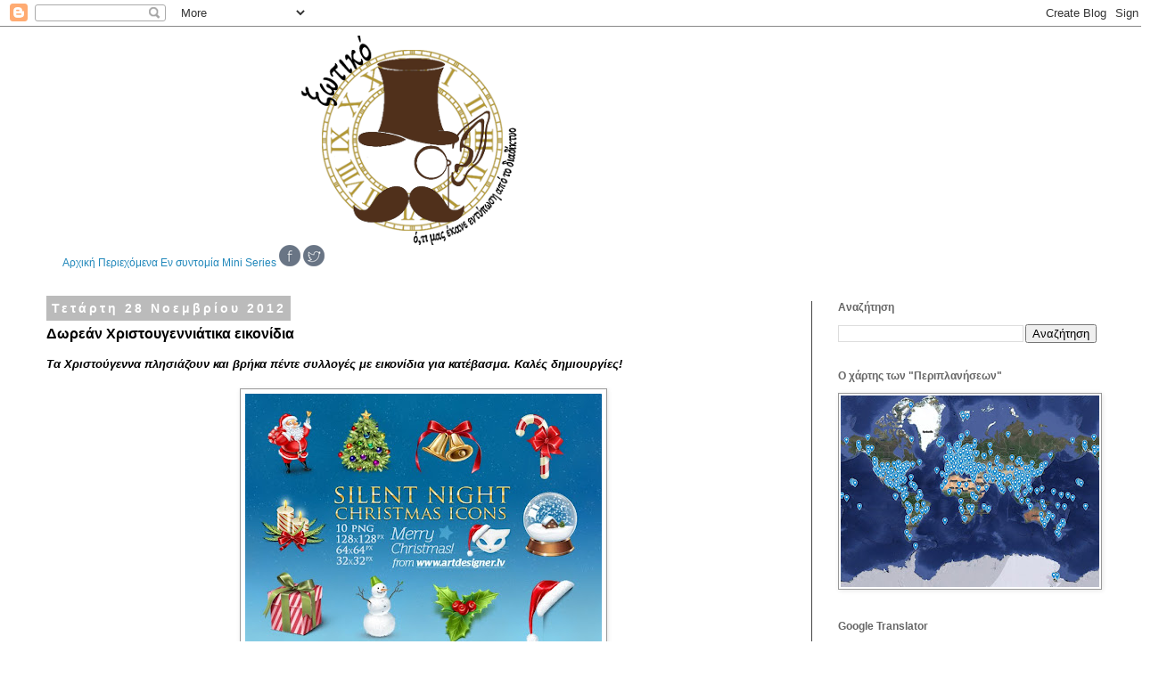

--- FILE ---
content_type: text/html; charset=UTF-8
request_url: https://3otiko.blogspot.com/2012/11/blog-post_28.html
body_size: 19768
content:
<!DOCTYPE html>
<html class='v2' dir='ltr' xmlns='http://www.w3.org/1999/xhtml' xmlns:b='http://www.google.com/2005/gml/b' xmlns:data='http://www.google.com/2005/gml/data' xmlns:expr='http://www.google.com/2005/gml/expr'>
<head>
<link href='https://www.blogger.com/static/v1/widgets/335934321-css_bundle_v2.css' rel='stylesheet' type='text/css'/>
<meta content='width=1100' name='viewport'/>
<meta content='text/html; charset=UTF-8' http-equiv='Content-Type'/>
<meta content='blogger' name='generator'/>
<link href='https://3otiko.blogspot.com/favicon.ico' rel='icon' type='image/x-icon'/>
<link href='https://3otiko.blogspot.com/2012/11/blog-post_28.html' rel='canonical'/>
<link rel="alternate" type="application/atom+xml" title="Ξωτικό - Atom" href="https://3otiko.blogspot.com/feeds/posts/default" />
<link rel="alternate" type="application/rss+xml" title="Ξωτικό - RSS" href="https://3otiko.blogspot.com/feeds/posts/default?alt=rss" />
<link rel="service.post" type="application/atom+xml" title="Ξωτικό - Atom" href="https://draft.blogger.com/feeds/4133829947738041704/posts/default" />

<link rel="alternate" type="application/atom+xml" title="Ξωτικό - Atom" href="https://3otiko.blogspot.com/feeds/9010940912850583328/comments/default" />
<!--Can't find substitution for tag [blog.ieCssRetrofitLinks]-->
<link href='https://blogger.googleusercontent.com/img/b/R29vZ2xl/AVvXsEjmzvkQaTS9vzV5wV0Yy2GRPMBbz19i3UzVhnOxwSonQ4_NQpgleu0NRpxyT6HihmNOCf8C5lWnArN-5_wW59SmMZ1W98S7HuHhK9nWDCgZMCAHeHrxLLj1cQ6lYsmhmKCAppAp9uxdgi4/s400/Silent_Night_Christmas_icons_by_LazyCrazy.jpg' rel='image_src'/>
<meta content='https://3otiko.blogspot.com/2012/11/blog-post_28.html' property='og:url'/>
<meta content='Δωρεάν Χριστουγεννιάτικα εικονίδια' property='og:title'/>
<meta content='Ιστολόγιο σχετικά με την φωτογραφία,τις δημιουργίες,τις περιπλανήσεις κ.ά.' property='og:description'/>
<meta content='https://blogger.googleusercontent.com/img/b/R29vZ2xl/AVvXsEjmzvkQaTS9vzV5wV0Yy2GRPMBbz19i3UzVhnOxwSonQ4_NQpgleu0NRpxyT6HihmNOCf8C5lWnArN-5_wW59SmMZ1W98S7HuHhK9nWDCgZMCAHeHrxLLj1cQ6lYsmhmKCAppAp9uxdgi4/w1200-h630-p-k-no-nu/Silent_Night_Christmas_icons_by_LazyCrazy.jpg' property='og:image'/>
<title>Ξωτικό: Δωρεάν Χριστουγεννιάτικα εικονίδια</title>
<style id='page-skin-1' type='text/css'><!--
/*
-----------------------------------------------
Blogger Template Style
Name:     Simple
Designer: Blogger
URL:      www.blogger.com
----------------------------------------------- */
/* Content
----------------------------------------------- */
body {
font: normal normal 12px Verdana, Geneva, sans-serif;
color: #000000;
background: #ffffff none repeat scroll top left;
padding: 0 0 0 0;
}
html body .region-inner {
min-width: 0;
max-width: 100%;
width: auto;
}
h2 {
font-size: 22px;
}
a:link {
text-decoration:none;
color: #2288bb;
}
a:visited {
text-decoration:none;
color: #888888;
}
a:hover {
text-decoration:underline;
color: #33aaff;
}
.body-fauxcolumn-outer .fauxcolumn-inner {
background: transparent none repeat scroll top left;
_background-image: none;
}
.body-fauxcolumn-outer .cap-top {
position: absolute;
z-index: 1;
height: 400px;
width: 100%;
}
.body-fauxcolumn-outer .cap-top .cap-left {
width: 100%;
background: transparent none repeat-x scroll top left;
_background-image: none;
}
.content-outer {
-moz-box-shadow: 0 0 0 rgba(0, 0, 0, .15);
-webkit-box-shadow: 0 0 0 rgba(0, 0, 0, .15);
-goog-ms-box-shadow: 0 0 0 #333333;
box-shadow: 0 0 0 rgba(0, 0, 0, .15);
margin-bottom: 1px;
}
.content-inner {
padding: 10px 40px;
}
.content-inner {
background-color: #ffffff;
}
/* Header
----------------------------------------------- */
.header-outer {
background: transparent none repeat-x scroll 0 -400px;
_background-image: none;
}
.Header h1 {
font: normal normal 40px 'Trebuchet MS',Trebuchet,Verdana,sans-serif;
color: #000000;
text-shadow: 0 0 0 rgba(0, 0, 0, .2);
}
.Header h1 a {
color: #000000;
}
.Header .description {
font-size: 18px;
color: #000000;
}
.header-inner .Header .titlewrapper {
padding: 22px 0;
}
.header-inner .Header .descriptionwrapper {
padding: 0 0;
}
/* Tabs
----------------------------------------------- */
.tabs-inner .section:first-child {
border-top: 0 solid #dddddd;
}
.tabs-inner .section:first-child ul {
margin-top: -1px;
border-top: 1px solid #dddddd;
border-left: 1px solid #dddddd;
border-right: 1px solid #dddddd;
}
.tabs-inner .widget ul {
background: transparent none repeat-x scroll 0 -800px;
_background-image: none;
border-bottom: 1px solid #dddddd;
margin-top: 0;
margin-left: -30px;
margin-right: -30px;
}
.tabs-inner .widget li a {
display: inline-block;
padding: .6em 1em;
font: normal normal 12px Verdana, Geneva, sans-serif;
color: #000000;
border-left: 1px solid #ffffff;
border-right: 1px solid #dddddd;
}
.tabs-inner .widget li:first-child a {
border-left: none;
}
.tabs-inner .widget li.selected a, .tabs-inner .widget li a:hover {
color: #000000;
background-color: #eeeeee;
text-decoration: none;
}
/* Columns
----------------------------------------------- */
.main-outer {
border-top: 0 solid #444444;
}
.fauxcolumn-left-outer .fauxcolumn-inner {
border-right: 1px solid #444444;
}
.fauxcolumn-right-outer .fauxcolumn-inner {
border-left: 1px solid #444444;
}
/* Headings
----------------------------------------------- */
div.widget > h2,
div.widget h2.title {
margin: 0 0 1em 0;
font: normal bold 12px Verdana, Geneva, sans-serif;
color: #666666;
}
/* Widgets
----------------------------------------------- */
.widget .zippy {
color: #999999;
text-shadow: 2px 2px 1px rgba(0, 0, 0, .1);
}
.widget .popular-posts ul {
list-style: none;
}
/* Posts
----------------------------------------------- */
h2.date-header {
font: normal bold 14px Verdana, Geneva, sans-serif;
}
.date-header span {
background-color: #bbbbbb;
color: #ffffff;
padding: 0.4em;
letter-spacing: 3px;
margin: inherit;
}
.main-inner {
padding-top: 35px;
padding-bottom: 65px;
}
.main-inner .column-center-inner {
padding: 0 0;
}
.main-inner .column-center-inner .section {
margin: 0 1em;
}
.post {
margin: 0 0 45px 0;
}
h3.post-title, .comments h4 {
font: normal bold 16px Verdana, Geneva, sans-serif;
margin: .75em 0 0;
}
.post-body {
font-size: 110%;
line-height: 1.4;
position: relative;
}
.post-body img, .post-body .tr-caption-container, .Profile img, .Image img,
.BlogList .item-thumbnail img {
padding: 2px;
background: #ffffff;
border: 1px solid #999999;
-moz-box-shadow: 1px 1px 5px rgba(0, 0, 0, .1);
-webkit-box-shadow: 1px 1px 5px rgba(0, 0, 0, .1);
box-shadow: 1px 1px 5px rgba(0, 0, 0, .1);
}
.post-body img, .post-body .tr-caption-container {
padding: 5px;
}
.post-body .tr-caption-container {
color: #000000;
}
.post-body .tr-caption-container img {
padding: 0;
background: transparent;
border: none;
-moz-box-shadow: 0 0 0 rgba(0, 0, 0, .1);
-webkit-box-shadow: 0 0 0 rgba(0, 0, 0, .1);
box-shadow: 0 0 0 rgba(0, 0, 0, .1);
}
.post-header {
margin: 0 0 1.5em;
line-height: 1.6;
font-size: 90%;
}
.post-footer {
margin: 20px -2px 0;
padding: 5px 10px;
color: #444444;
background-color: #ffffff;
border-bottom: 1px solid #eeeeee;
line-height: 1.6;
font-size: 90%;
}
#comments .comment-author {
padding-top: 1.5em;
border-top: 1px solid #444444;
background-position: 0 1.5em;
}
#comments .comment-author:first-child {
padding-top: 0;
border-top: none;
}
.avatar-image-container {
margin: .2em 0 0;
}
#comments .avatar-image-container img {
border: 1px solid #999999;
}
/* Comments
----------------------------------------------- */
.comments .comments-content .icon.blog-author {
background-repeat: no-repeat;
background-image: url([data-uri]);
}
.comments .comments-content .loadmore a {
border-top: 1px solid #999999;
border-bottom: 1px solid #999999;
}
.comments .comment-thread.inline-thread {
background-color: #ffffff;
}
.comments .continue {
border-top: 2px solid #999999;
}
/* Accents
---------------------------------------------- */
.section-columns td.columns-cell {
border-left: 1px solid #444444;
}
.blog-pager {
background: transparent url(//www.blogblog.com/1kt/simple/paging_dot.png) repeat-x scroll top center;
}
.blog-pager-older-link, .home-link,
.blog-pager-newer-link {
background-color: #ffffff;
padding: 5px;
}
.footer-outer {
border-top: 1px dashed #bbbbbb;
}
/* Mobile
----------------------------------------------- */
body.mobile  {
background-size: auto;
}
.mobile .body-fauxcolumn-outer {
background: transparent none repeat scroll top left;
}
.mobile .body-fauxcolumn-outer .cap-top {
background-size: 100% auto;
}
.mobile .content-outer {
-webkit-box-shadow: 0 0 3px rgba(0, 0, 0, .15);
box-shadow: 0 0 3px rgba(0, 0, 0, .15);
}
.mobile .tabs-inner .widget ul {
margin-left: 0;
margin-right: 0;
}
.mobile .post {
margin: 0;
}
.mobile .main-inner .column-center-inner .section {
margin: 0;
}
.mobile .date-header span {
padding: 0.1em 10px;
margin: 0 -10px;
}
.mobile h3.post-title {
margin: 0;
}
.mobile .blog-pager {
background: transparent none no-repeat scroll top center;
}
.mobile .footer-outer {
border-top: none;
}
.mobile .main-inner, .mobile .footer-inner {
background-color: #ffffff;
}
.mobile-index-contents {
color: #000000;
}
.mobile-link-button {
background-color: #2288bb;
}
.mobile-link-button a:link, .mobile-link-button a:visited {
color: #ffffff;
}
.mobile .tabs-inner .section:first-child {
border-top: none;
}
.mobile .tabs-inner .PageList .widget-content {
background-color: #eeeeee;
color: #000000;
border-top: 1px solid #dddddd;
border-bottom: 1px solid #dddddd;
}
.mobile .tabs-inner .PageList .widget-content .pagelist-arrow {
border-left: 1px solid #dddddd;
}

--></style>
<style id='template-skin-1' type='text/css'><!--
body {
min-width: 1300px;
}
.content-outer, .content-fauxcolumn-outer, .region-inner {
min-width: 1300px;
max-width: 1300px;
_width: 1300px;
}
.main-inner .columns {
padding-left: 0px;
padding-right: 350px;
}
.main-inner .fauxcolumn-center-outer {
left: 0px;
right: 350px;
/* IE6 does not respect left and right together */
_width: expression(this.parentNode.offsetWidth -
parseInt("0px") -
parseInt("350px") + 'px');
}
.main-inner .fauxcolumn-left-outer {
width: 0px;
}
.main-inner .fauxcolumn-right-outer {
width: 350px;
}
.main-inner .column-left-outer {
width: 0px;
right: 100%;
margin-left: -0px;
}
.main-inner .column-right-outer {
width: 350px;
margin-right: -350px;
}
#layout {
min-width: 0;
}
#layout .content-outer {
min-width: 0;
width: 800px;
}
#layout .region-inner {
min-width: 0;
width: auto;
}
--></style>
<script type='text/javascript'>
        (function(i,s,o,g,r,a,m){i['GoogleAnalyticsObject']=r;i[r]=i[r]||function(){
        (i[r].q=i[r].q||[]).push(arguments)},i[r].l=1*new Date();a=s.createElement(o),
        m=s.getElementsByTagName(o)[0];a.async=1;a.src=g;m.parentNode.insertBefore(a,m)
        })(window,document,'script','https://www.google-analytics.com/analytics.js','ga');
        ga('create', 'UA-26067147-1', 'auto', 'blogger');
        ga('blogger.send', 'pageview');
      </script>
<!-- BEGIN 33Across SiteCTRL Script -->
<script type='text/javascript'>
if(document.location.protocol=='http:'){
var Tynt=Tynt||[];Tynt.push('dnzjm2S6ar4lhwadbi-bpO');

(function(){var h,s=document.createElement('script');s.src='http://cdn.tynt.com/ti.js';
h=document.getElementsByTagName('script')[0];h.parentNode.insertBefore(s,h);})();}
</script>
<!-- END 33Across SiteCTRL Script -->
<link href='https://draft.blogger.com/dyn-css/authorization.css?targetBlogID=4133829947738041704&amp;zx=04d1b0de-d27d-477c-a241-a2fb9df0bb18' media='none' onload='if(media!=&#39;all&#39;)media=&#39;all&#39;' rel='stylesheet'/><noscript><link href='https://draft.blogger.com/dyn-css/authorization.css?targetBlogID=4133829947738041704&amp;zx=04d1b0de-d27d-477c-a241-a2fb9df0bb18' rel='stylesheet'/></noscript>
<meta name='google-adsense-platform-account' content='ca-host-pub-1556223355139109'/>
<meta name='google-adsense-platform-domain' content='blogspot.com'/>

</head>
<body class='loading variant-simplysimple'>
<div class='navbar section' id='navbar' name='Navbar'><div class='widget Navbar' data-version='1' id='Navbar1'><script type="text/javascript">
    function setAttributeOnload(object, attribute, val) {
      if(window.addEventListener) {
        window.addEventListener('load',
          function(){ object[attribute] = val; }, false);
      } else {
        window.attachEvent('onload', function(){ object[attribute] = val; });
      }
    }
  </script>
<div id="navbar-iframe-container"></div>
<script type="text/javascript" src="https://apis.google.com/js/platform.js"></script>
<script type="text/javascript">
      gapi.load("gapi.iframes:gapi.iframes.style.bubble", function() {
        if (gapi.iframes && gapi.iframes.getContext) {
          gapi.iframes.getContext().openChild({
              url: 'https://draft.blogger.com/navbar/4133829947738041704?po\x3d9010940912850583328\x26origin\x3dhttps://3otiko.blogspot.com',
              where: document.getElementById("navbar-iframe-container"),
              id: "navbar-iframe"
          });
        }
      });
    </script><script type="text/javascript">
(function() {
var script = document.createElement('script');
script.type = 'text/javascript';
script.src = '//pagead2.googlesyndication.com/pagead/js/google_top_exp.js';
var head = document.getElementsByTagName('head')[0];
if (head) {
head.appendChild(script);
}})();
</script>
</div></div>
<div class='body-fauxcolumns'>
<div class='fauxcolumn-outer body-fauxcolumn-outer'>
<div class='cap-top'>
<div class='cap-left'></div>
<div class='cap-right'></div>
</div>
<div class='fauxborder-left'>
<div class='fauxborder-right'></div>
<div class='fauxcolumn-inner'>
</div>
</div>
<div class='cap-bottom'>
<div class='cap-left'></div>
<div class='cap-right'></div>
</div>
</div>
</div>
<div class='content'>
<div class='content-fauxcolumns'>
<div class='fauxcolumn-outer content-fauxcolumn-outer'>
<div class='cap-top'>
<div class='cap-left'></div>
<div class='cap-right'></div>
</div>
<div class='fauxborder-left'>
<div class='fauxborder-right'></div>
<div class='fauxcolumn-inner'>
</div>
</div>
<div class='cap-bottom'>
<div class='cap-left'></div>
<div class='cap-right'></div>
</div>
</div>
</div>
<div class='content-outer'>
<div class='content-cap-top cap-top'>
<div class='cap-left'></div>
<div class='cap-right'></div>
</div>
<div class='fauxborder-left content-fauxborder-left'>
<div class='fauxborder-right content-fauxborder-right'></div>
<div class='content-inner'>
<header>
<div class='header-outer'>
<div class='header-cap-top cap-top'>
<div class='cap-left'></div>
<div class='cap-right'></div>
</div>
<div class='fauxborder-left header-fauxborder-left'>
<div class='fauxborder-right header-fauxborder-right'></div>
<div class='region-inner header-inner'>
<div class='header section' id='header' name='Κεφαλίδα'><div class='widget Header' data-version='1' id='Header1'>
<div id='header-inner'>
<a href='https://3otiko.blogspot.com/' style='display: block'>
<img alt='Ξωτικό' height='235px; ' id='Header1_headerimg' src='https://blogger.googleusercontent.com/img/a/AVvXsEjpsiJYjeA4vNfCo0g9eh5Uy7JIVfQn4-dY3X73Kp7b1h5irKtu_fSRmcNvEtHMBAFnWVenvhAWUSYDOPa8Z4wvSwKnnXNWgfWXD9xGggWuF0Q_fKCEUpyzgaZT1myiTRubFAkuJVhqpLFVJYeY7J9hHwXF8zXxaRkgPKbP_BKdxNV5ZvbCOtwVRiB_eN4=s1220' style='display: block' width='1220px; '/>
</a>
</div>
</div></div>
</div>
</div>
<div class='header-cap-bottom cap-bottom'>
<div class='cap-left'></div>
<div class='cap-right'></div>
</div>
</div>
</header>
<div class='tabs-outer'>
<div class='tabs-cap-top cap-top'>
<div class='cap-left'></div>
<div class='cap-right'></div>
</div>
<div class='fauxborder-left tabs-fauxborder-left'>
<div class='fauxborder-right tabs-fauxborder-right'></div>
<div class='region-inner tabs-inner'>
<div class='tabs section' id='crosscol' name='Σε όλες τις στήλες'><div class='widget HTML' data-version='1' id='HTML2'>
<div class='widget-content'>
<a href="http://3otiko.blogspot.com/">Αρχική</a>          <a href="http://3otiko.blogspot.gr/2011/04/blog-post_26.html">Περιεχόμενα</a>          <a href="http://3otiko.blogspot.gr/search/label/%CE%95%CE%BD%20%CF%83%CF%85%CE%BD%CF%84%CE%BF%CE%BC%CE%AF%CE%B1">Εν συντομία</a>          <a href="https://3otiko.blogspot.com/search/label/Mini%20Series">Mini Series</a>          <a href="https://el-gr.facebook.com/%CE%9E%CF%89%CF%84%CE%B9%CE%BA%CF%8C-194896103891591/" target="_blank"><img src="https://blogger.googleusercontent.com/img/b/R29vZ2xl/AVvXsEgoAkpDCWmDqMukf_B5twaPkZfR9OuyMd-uGeQsMYsDMQ8qpkO5-uHgWYpm-k-bLSdxddNr7R295nNT0ejLI8iV6Nkul0C-gfBpfaytPgPpsBBtSMEiC0aNg2GxbzZRYImWOH2fiRcfZVmX/s1600/Facebook.png" width="24" / /></a>          <a href="https://twitter.com/3otiko_blogspot" target="_blank"><img src="https://blogger.googleusercontent.com/img/b/R29vZ2xl/AVvXsEgxMGReiX484aCBYPdMqAj9gp4PW4gFkzC1N5MvppAWWMx640qpsjTcmAoM9BLdnbs1xrrrZVpcCiJ2ycJJG-7HaAdXx4fVH7rGk4J4n5QfQtU_vCVkECSCINkuySLgFbAMWULIuh80_-ol/s1600/Twitter.png" width="24" / /></a>
</div>
<div class='clear'></div>
</div></div>
<div class='tabs no-items section' id='crosscol-overflow' name='Cross-Column 2'></div>
</div>
</div>
<div class='tabs-cap-bottom cap-bottom'>
<div class='cap-left'></div>
<div class='cap-right'></div>
</div>
</div>
<div class='main-outer'>
<div class='main-cap-top cap-top'>
<div class='cap-left'></div>
<div class='cap-right'></div>
</div>
<div class='fauxborder-left main-fauxborder-left'>
<div class='fauxborder-right main-fauxborder-right'></div>
<div class='region-inner main-inner'>
<div class='columns fauxcolumns'>
<div class='fauxcolumn-outer fauxcolumn-center-outer'>
<div class='cap-top'>
<div class='cap-left'></div>
<div class='cap-right'></div>
</div>
<div class='fauxborder-left'>
<div class='fauxborder-right'></div>
<div class='fauxcolumn-inner'>
</div>
</div>
<div class='cap-bottom'>
<div class='cap-left'></div>
<div class='cap-right'></div>
</div>
</div>
<div class='fauxcolumn-outer fauxcolumn-left-outer'>
<div class='cap-top'>
<div class='cap-left'></div>
<div class='cap-right'></div>
</div>
<div class='fauxborder-left'>
<div class='fauxborder-right'></div>
<div class='fauxcolumn-inner'>
</div>
</div>
<div class='cap-bottom'>
<div class='cap-left'></div>
<div class='cap-right'></div>
</div>
</div>
<div class='fauxcolumn-outer fauxcolumn-right-outer'>
<div class='cap-top'>
<div class='cap-left'></div>
<div class='cap-right'></div>
</div>
<div class='fauxborder-left'>
<div class='fauxborder-right'></div>
<div class='fauxcolumn-inner'>
</div>
</div>
<div class='cap-bottom'>
<div class='cap-left'></div>
<div class='cap-right'></div>
</div>
</div>
<!-- corrects IE6 width calculation -->
<div class='columns-inner'>
<div class='column-center-outer'>
<div class='column-center-inner'>
<div class='main section' id='main' name='Κύριος'><div class='widget Blog' data-version='1' id='Blog1'>
<div class='blog-posts hfeed'>

          <div class="date-outer">
        
<h2 class='date-header'><span>Τετάρτη 28 Νοεμβρίου 2012</span></h2>

          <div class="date-posts">
        
<div class='post-outer'>
<div class='post hentry' itemprop='blogPost' itemscope='itemscope' itemtype='http://schema.org/BlogPosting'>
<meta content='https://blogger.googleusercontent.com/img/b/R29vZ2xl/AVvXsEjmzvkQaTS9vzV5wV0Yy2GRPMBbz19i3UzVhnOxwSonQ4_NQpgleu0NRpxyT6HihmNOCf8C5lWnArN-5_wW59SmMZ1W98S7HuHhK9nWDCgZMCAHeHrxLLj1cQ6lYsmhmKCAppAp9uxdgi4/s400/Silent_Night_Christmas_icons_by_LazyCrazy.jpg' itemprop='image_url'/>
<meta content='4133829947738041704' itemprop='blogId'/>
<meta content='9010940912850583328' itemprop='postId'/>
<a name='9010940912850583328'></a>
<h3 class='post-title entry-title' itemprop='name'>
Δωρεάν Χριστουγεννιάτικα εικονίδια
</h3>
<div class='post-header'>
<div class='post-header-line-1'></div>
</div>
<div class='post-body entry-content' id='post-body-9010940912850583328' itemprop='description articleBody'>
<div dir="ltr" style="text-align: left;" trbidi="on">
<b><i>Τα Χριστούγεννα πλησιάζουν και βρήκα πέντε συλλογές με εικονίδια για κατέβασμα. Καλές δημιουργίες!</i></b><br />
<br />
<div class="separator" style="clear: both; text-align: center;">
<a href="https://blogger.googleusercontent.com/img/b/R29vZ2xl/AVvXsEjmzvkQaTS9vzV5wV0Yy2GRPMBbz19i3UzVhnOxwSonQ4_NQpgleu0NRpxyT6HihmNOCf8C5lWnArN-5_wW59SmMZ1W98S7HuHhK9nWDCgZMCAHeHrxLLj1cQ6lYsmhmKCAppAp9uxdgi4/s1600/Silent_Night_Christmas_icons_by_LazyCrazy.jpg" imageanchor="1" style="margin-left: 1em; margin-right: 1em;"><img border="0" height="299" src="https://blogger.googleusercontent.com/img/b/R29vZ2xl/AVvXsEjmzvkQaTS9vzV5wV0Yy2GRPMBbz19i3UzVhnOxwSonQ4_NQpgleu0NRpxyT6HihmNOCf8C5lWnArN-5_wW59SmMZ1W98S7HuHhK9nWDCgZMCAHeHrxLLj1cQ6lYsmhmKCAppAp9uxdgi4/s400/Silent_Night_Christmas_icons_by_LazyCrazy.jpg" width="400" /></a></div>
<div style="text-align: center;">
<a href="http://lazycrazy.deviantart.com/art/Silent-Night-Christmas-icons-146501718" target="_blank">Silent Night Christmas icons</a></div>
<br />
<div class="separator" style="clear: both; text-align: center;">
<a href="https://blogger.googleusercontent.com/img/b/R29vZ2xl/AVvXsEjxtoBYxd2qVI6g8aRvjqQZOVmgku6uvfnPb8GTyuy_K8XSPQvhraACYdWLubVzbTPNiBykD-67iTCWd4b2ho-zcCXMKYzC4xK4YOKjGJSqOrxBAg1LZRJQaALNmpvO98BKHajasYlF9VY/s1600/Archigraphs_Christmas_icons_by_Cyberella74.jpg" imageanchor="1" style="margin-left: 1em; margin-right: 1em;"><img border="0" height="118" src="https://blogger.googleusercontent.com/img/b/R29vZ2xl/AVvXsEjxtoBYxd2qVI6g8aRvjqQZOVmgku6uvfnPb8GTyuy_K8XSPQvhraACYdWLubVzbTPNiBykD-67iTCWd4b2ho-zcCXMKYzC4xK4YOKjGJSqOrxBAg1LZRJQaALNmpvO98BKHajasYlF9VY/s400/Archigraphs_Christmas_icons_by_Cyberella74.jpg" width="400" /></a></div>
<div style="text-align: center;">
<a href="http://cyberella74.deviantart.com/art/Archigraphs-Christmas-icons-144011169" target="_blank">Archigraphs Christmas icons</a></div>
<br />
<div class="separator" style="clear: both; text-align: center;">
<a href="https://blogger.googleusercontent.com/img/b/R29vZ2xl/AVvXsEjR7XDIM42CWMby6x5MH5kO3lGl9mTSJaRr2_ir_GCrVqVxhxbF52AVyrFFWimwUi33XzQwXQbMf4FeM5p-Oor73hFQURL2rX2H7C8RAKkTS9oiOv7T2g2gMV1e-L0BPXg05Ry5FWqQyMA/s1600/Christmas_Icons_by_aroche.jpg" imageanchor="1" style="margin-left: 1em; margin-right: 1em;"><img border="0" height="300" src="https://blogger.googleusercontent.com/img/b/R29vZ2xl/AVvXsEjR7XDIM42CWMby6x5MH5kO3lGl9mTSJaRr2_ir_GCrVqVxhxbF52AVyrFFWimwUi33XzQwXQbMf4FeM5p-Oor73hFQURL2rX2H7C8RAKkTS9oiOv7T2g2gMV1e-L0BPXg05Ry5FWqQyMA/s400/Christmas_Icons_by_aroche.jpg" width="400" /></a></div>
<div style="text-align: center;">
<a href="http://aroche.deviantart.com/art/Christmas-Icons-150015190" target="_blank">Christmas Icons</a></div>
<br />
<div class="separator" style="clear: both; text-align: center;">
<a href="https://blogger.googleusercontent.com/img/b/R29vZ2xl/AVvXsEjZ38rhE7KayXZYCuIB4NYJ7nXNET1QZzfVR2o4eVGaiRftb4MyQtikJbMbIxccNmYea8l6GK_QT7E0IXXhGwYy3UTFp9dBfw19LwNgUKgdAKbDV4iasXB93ATmmrf5oTxt5NVUJXE2_1c/s1600/Christmas_Icons_2007_by_gakuseisean.jpg" imageanchor="1" style="margin-left: 1em; margin-right: 1em;"><img border="0" height="240" src="https://blogger.googleusercontent.com/img/b/R29vZ2xl/AVvXsEjZ38rhE7KayXZYCuIB4NYJ7nXNET1QZzfVR2o4eVGaiRftb4MyQtikJbMbIxccNmYea8l6GK_QT7E0IXXhGwYy3UTFp9dBfw19LwNgUKgdAKbDV4iasXB93ATmmrf5oTxt5NVUJXE2_1c/s400/Christmas_Icons_2007_by_gakuseisean.jpg" width="400" /></a></div>
<div style="text-align: center;">
<a href="http://gakuseisean.deviantart.com/art/Christmas-Icons-2007-72403640" target="_blank">Christmas Icons</a></div>
<br />
<div class="separator" style="clear: both; text-align: center;">
<a href="https://blogger.googleusercontent.com/img/b/R29vZ2xl/AVvXsEgQJMqV75BmwI8nRvyTN7C5KYDNoscAV7DmKrgwIvjjdoMU7gxu3PNU0-0q7AFm74RDsDBbQ1tDdBmk3UIvVzQeyuTdjRc8TIxqrNkI4nj73qIOdrDWthuMFD-SXu252L644N89Cf_LiHQ/s1600/icons-390.jpg" imageanchor="1" style="margin-left: 1em; margin-right: 1em;"><img border="0" height="260" src="https://blogger.googleusercontent.com/img/b/R29vZ2xl/AVvXsEgQJMqV75BmwI8nRvyTN7C5KYDNoscAV7DmKrgwIvjjdoMU7gxu3PNU0-0q7AFm74RDsDBbQ1tDdBmk3UIvVzQeyuTdjRc8TIxqrNkI4nj73qIOdrDWthuMFD-SXu252L644N89Cf_LiHQ/s400/icons-390.jpg" width="390" /></a></div>
<div style="text-align: center;">
<a href="http://www.iconarchive.com/show/christmas-2010-icons-by-archigraphs.html" target="_blank">Christmas Icons by Archigraphs</a></div>
</div>
<div style='clear: both;'></div>
</div>
<div class='post-footer'>
<div class='post-footer-line post-footer-line-1'><span class='post-author vcard'>
Αναρτήθηκε από
<span class='fn' itemprop='author' itemscope='itemscope' itemtype='http://schema.org/Person'>
<meta content='https://draft.blogger.com/profile/08220163835098957130' itemprop='url'/>
<a class='g-profile' href='https://draft.blogger.com/profile/08220163835098957130' rel='author' title='author profile'>
<span itemprop='name'>Φοίνικας</span>
</a>
</span>
</span>
<span class='post-comment-link'>
</span>
<span class='post-icons'>
<span class='item-control blog-admin pid-1399425171'>
<a href='https://draft.blogger.com/post-edit.g?blogID=4133829947738041704&postID=9010940912850583328&from=pencil' title='Επεξεργασία ανάρτησης'>
<img alt='' class='icon-action' height='18' src='https://resources.blogblog.com/img/icon18_edit_allbkg.gif' width='18'/>
</a>
</span>
</span>
<span class='post-labels'>
Ετικέτες
<a href='https://3otiko.blogspot.com/search/label/Download' rel='tag'>Download</a>
</span>
</div>
<div class='post-footer-line post-footer-line-2'></div>
<div class='post-footer-line post-footer-line-3'></div>
</div>
</div>
<div class='comments' id='comments'>
<a name='comments'></a>
<h4>Δεν υπάρχουν σχόλια:</h4>
<div id='Blog1_comments-block-wrapper'>
<dl class='avatar-comment-indent' id='comments-block'>
</dl>
</div>
<p class='comment-footer'>
<div class='comment-form'>
<a name='comment-form'></a>
<h4 id='comment-post-message'>Δημοσίευση σχολίου</h4>
<p>
</p>
<a href='https://draft.blogger.com/comment/frame/4133829947738041704?po=9010940912850583328&hl=el&saa=85391&origin=https://3otiko.blogspot.com' id='comment-editor-src'></a>
<iframe allowtransparency='true' class='blogger-iframe-colorize blogger-comment-from-post' frameborder='0' height='410px' id='comment-editor' name='comment-editor' src='' width='100%'></iframe>
<script src='https://www.blogger.com/static/v1/jsbin/2830521187-comment_from_post_iframe.js' type='text/javascript'></script>
<script type='text/javascript'>
      BLOG_CMT_createIframe('https://draft.blogger.com/rpc_relay.html');
    </script>
</div>
</p>
</div>
</div>

        </div></div>
      
</div>
<div class='blog-pager' id='blog-pager'>
<span id='blog-pager-newer-link'>
<a class='blog-pager-newer-link' href='https://3otiko.blogspot.com/2012/11/10_28.html' id='Blog1_blog-pager-newer-link' title='Νεότερη ανάρτηση'>Νεότερη ανάρτηση</a>
</span>
<span id='blog-pager-older-link'>
<a class='blog-pager-older-link' href='https://3otiko.blogspot.com/2012/11/time-lapse.html' id='Blog1_blog-pager-older-link' title='Παλαιότερη Ανάρτηση'>Παλαιότερη Ανάρτηση</a>
</span>
<a class='home-link' href='https://3otiko.blogspot.com/'>Αρχική σελίδα</a>
</div>
<div class='clear'></div>
<div class='post-feeds'>
<div class='feed-links'>
Εγγραφή σε:
<a class='feed-link' href='https://3otiko.blogspot.com/feeds/9010940912850583328/comments/default' target='_blank' type='application/atom+xml'>Σχόλια ανάρτησης (Atom)</a>
</div>
</div>
</div></div>
</div>
</div>
<div class='column-left-outer'>
<div class='column-left-inner'>
<aside>
</aside>
</div>
</div>
<div class='column-right-outer'>
<div class='column-right-inner'>
<aside>
<div class='sidebar section' id='sidebar-right-1'><div class='widget BlogSearch' data-version='1' id='BlogSearch1'>
<h2 class='title'>Αναζήτηση</h2>
<div class='widget-content'>
<div id='BlogSearch1_form'>
<form action='https://3otiko.blogspot.com/search' class='gsc-search-box' target='_top'>
<table cellpadding='0' cellspacing='0' class='gsc-search-box'>
<tbody>
<tr>
<td class='gsc-input'>
<input autocomplete='off' class='gsc-input' name='q' size='10' title='search' type='text' value=''/>
</td>
<td class='gsc-search-button'>
<input class='gsc-search-button' title='search' type='submit' value='Αναζήτηση'/>
</td>
</tr>
</tbody>
</table>
</form>
</div>
</div>
<div class='clear'></div>
</div><div class='widget Image' data-version='1' id='Image1'>
<h2>Ο χάρτης των "Περιπλανήσεων"</h2>
<div class='widget-content'>
<a href='https://3otiko.blogspot.com/2022/03/blog-post_16.html'>
<img alt='Ο χάρτης των "Περιπλανήσεων"' height='215' id='Image1_img' src='https://blogger.googleusercontent.com/img/b/R29vZ2xl/AVvXsEjxAI4WM5ARHvIgPMEl9gSOvfrdxGt7QQ0E9b6No175KJr948Qs2-oobcXebJvG3X8NkMBKcju7PlTiE9Rn_bFQ1DAqcg71rgMJ7YjciMuEKb6HQntkQoTNvw0FgstrKY9wSFP5eU2PKST2F8e4BER0x_9D36xl_SJVj7LAMZ42JFRVafe3VMcvZKNk/s290/map.JPG' width='290'/>
</a>
<br/>
</div>
<div class='clear'></div>
</div><div class='widget HTML' data-version='1' id='HTML17'>
<h2 class='title'>Google Translator</h2>
<div class='widget-content'>
<div id="google_translate_element"></div><script>
function googleTranslateElementInit() {
  new google.translate.TranslateElement({
    pageLanguage: 'el',
    layout: google.translate.TranslateElement.InlineLayout.SIMPLE
  }, 'google_translate_element');
}
</script><script src="//translate.google.com/translate_a/element.js?cb=googleTranslateElementInit"></script>
</div>
<div class='clear'></div>
</div><div class='widget BlogArchive' data-version='1' id='BlogArchive1'>
<h2>Περιεχόμενα</h2>
<div class='widget-content'>
<div id='ArchiveList'>
<div id='BlogArchive1_ArchiveList'>
<ul class='hierarchy'>
<li class='archivedate collapsed'>
<a class='toggle' href='javascript:void(0)'>
<span class='zippy'>

        &#9658;&#160;
      
</span>
</a>
<a class='post-count-link' href='https://3otiko.blogspot.com/2024/'>
2024
</a>
<span class='post-count' dir='ltr'>(71)</span>
<ul class='hierarchy'>
<li class='archivedate collapsed'>
<a class='toggle' href='javascript:void(0)'>
<span class='zippy'>

        &#9658;&#160;
      
</span>
</a>
<a class='post-count-link' href='https://3otiko.blogspot.com/2024/10/'>
Οκτωβρίου
</a>
<span class='post-count' dir='ltr'>(1)</span>
</li>
</ul>
<ul class='hierarchy'>
<li class='archivedate collapsed'>
<a class='toggle' href='javascript:void(0)'>
<span class='zippy'>

        &#9658;&#160;
      
</span>
</a>
<a class='post-count-link' href='https://3otiko.blogspot.com/2024/08/'>
Αυγούστου
</a>
<span class='post-count' dir='ltr'>(5)</span>
</li>
</ul>
<ul class='hierarchy'>
<li class='archivedate collapsed'>
<a class='toggle' href='javascript:void(0)'>
<span class='zippy'>

        &#9658;&#160;
      
</span>
</a>
<a class='post-count-link' href='https://3otiko.blogspot.com/2024/07/'>
Ιουλίου
</a>
<span class='post-count' dir='ltr'>(2)</span>
</li>
</ul>
<ul class='hierarchy'>
<li class='archivedate collapsed'>
<a class='toggle' href='javascript:void(0)'>
<span class='zippy'>

        &#9658;&#160;
      
</span>
</a>
<a class='post-count-link' href='https://3otiko.blogspot.com/2024/06/'>
Ιουνίου
</a>
<span class='post-count' dir='ltr'>(10)</span>
</li>
</ul>
<ul class='hierarchy'>
<li class='archivedate collapsed'>
<a class='toggle' href='javascript:void(0)'>
<span class='zippy'>

        &#9658;&#160;
      
</span>
</a>
<a class='post-count-link' href='https://3otiko.blogspot.com/2024/05/'>
Μαΐου
</a>
<span class='post-count' dir='ltr'>(3)</span>
</li>
</ul>
<ul class='hierarchy'>
<li class='archivedate collapsed'>
<a class='toggle' href='javascript:void(0)'>
<span class='zippy'>

        &#9658;&#160;
      
</span>
</a>
<a class='post-count-link' href='https://3otiko.blogspot.com/2024/04/'>
Απριλίου
</a>
<span class='post-count' dir='ltr'>(15)</span>
</li>
</ul>
<ul class='hierarchy'>
<li class='archivedate collapsed'>
<a class='toggle' href='javascript:void(0)'>
<span class='zippy'>

        &#9658;&#160;
      
</span>
</a>
<a class='post-count-link' href='https://3otiko.blogspot.com/2024/03/'>
Μαρτίου
</a>
<span class='post-count' dir='ltr'>(9)</span>
</li>
</ul>
<ul class='hierarchy'>
<li class='archivedate collapsed'>
<a class='toggle' href='javascript:void(0)'>
<span class='zippy'>

        &#9658;&#160;
      
</span>
</a>
<a class='post-count-link' href='https://3otiko.blogspot.com/2024/02/'>
Φεβρουαρίου
</a>
<span class='post-count' dir='ltr'>(14)</span>
</li>
</ul>
<ul class='hierarchy'>
<li class='archivedate collapsed'>
<a class='toggle' href='javascript:void(0)'>
<span class='zippy'>

        &#9658;&#160;
      
</span>
</a>
<a class='post-count-link' href='https://3otiko.blogspot.com/2024/01/'>
Ιανουαρίου
</a>
<span class='post-count' dir='ltr'>(12)</span>
</li>
</ul>
</li>
</ul>
<ul class='hierarchy'>
<li class='archivedate collapsed'>
<a class='toggle' href='javascript:void(0)'>
<span class='zippy'>

        &#9658;&#160;
      
</span>
</a>
<a class='post-count-link' href='https://3otiko.blogspot.com/2023/'>
2023
</a>
<span class='post-count' dir='ltr'>(225)</span>
<ul class='hierarchy'>
<li class='archivedate collapsed'>
<a class='toggle' href='javascript:void(0)'>
<span class='zippy'>

        &#9658;&#160;
      
</span>
</a>
<a class='post-count-link' href='https://3otiko.blogspot.com/2023/12/'>
Δεκεμβρίου
</a>
<span class='post-count' dir='ltr'>(15)</span>
</li>
</ul>
<ul class='hierarchy'>
<li class='archivedate collapsed'>
<a class='toggle' href='javascript:void(0)'>
<span class='zippy'>

        &#9658;&#160;
      
</span>
</a>
<a class='post-count-link' href='https://3otiko.blogspot.com/2023/11/'>
Νοεμβρίου
</a>
<span class='post-count' dir='ltr'>(27)</span>
</li>
</ul>
<ul class='hierarchy'>
<li class='archivedate collapsed'>
<a class='toggle' href='javascript:void(0)'>
<span class='zippy'>

        &#9658;&#160;
      
</span>
</a>
<a class='post-count-link' href='https://3otiko.blogspot.com/2023/10/'>
Οκτωβρίου
</a>
<span class='post-count' dir='ltr'>(12)</span>
</li>
</ul>
<ul class='hierarchy'>
<li class='archivedate collapsed'>
<a class='toggle' href='javascript:void(0)'>
<span class='zippy'>

        &#9658;&#160;
      
</span>
</a>
<a class='post-count-link' href='https://3otiko.blogspot.com/2023/09/'>
Σεπτεμβρίου
</a>
<span class='post-count' dir='ltr'>(17)</span>
</li>
</ul>
<ul class='hierarchy'>
<li class='archivedate collapsed'>
<a class='toggle' href='javascript:void(0)'>
<span class='zippy'>

        &#9658;&#160;
      
</span>
</a>
<a class='post-count-link' href='https://3otiko.blogspot.com/2023/08/'>
Αυγούστου
</a>
<span class='post-count' dir='ltr'>(6)</span>
</li>
</ul>
<ul class='hierarchy'>
<li class='archivedate collapsed'>
<a class='toggle' href='javascript:void(0)'>
<span class='zippy'>

        &#9658;&#160;
      
</span>
</a>
<a class='post-count-link' href='https://3otiko.blogspot.com/2023/07/'>
Ιουλίου
</a>
<span class='post-count' dir='ltr'>(10)</span>
</li>
</ul>
<ul class='hierarchy'>
<li class='archivedate collapsed'>
<a class='toggle' href='javascript:void(0)'>
<span class='zippy'>

        &#9658;&#160;
      
</span>
</a>
<a class='post-count-link' href='https://3otiko.blogspot.com/2023/06/'>
Ιουνίου
</a>
<span class='post-count' dir='ltr'>(21)</span>
</li>
</ul>
<ul class='hierarchy'>
<li class='archivedate collapsed'>
<a class='toggle' href='javascript:void(0)'>
<span class='zippy'>

        &#9658;&#160;
      
</span>
</a>
<a class='post-count-link' href='https://3otiko.blogspot.com/2023/05/'>
Μαΐου
</a>
<span class='post-count' dir='ltr'>(27)</span>
</li>
</ul>
<ul class='hierarchy'>
<li class='archivedate collapsed'>
<a class='toggle' href='javascript:void(0)'>
<span class='zippy'>

        &#9658;&#160;
      
</span>
</a>
<a class='post-count-link' href='https://3otiko.blogspot.com/2023/04/'>
Απριλίου
</a>
<span class='post-count' dir='ltr'>(24)</span>
</li>
</ul>
<ul class='hierarchy'>
<li class='archivedate collapsed'>
<a class='toggle' href='javascript:void(0)'>
<span class='zippy'>

        &#9658;&#160;
      
</span>
</a>
<a class='post-count-link' href='https://3otiko.blogspot.com/2023/03/'>
Μαρτίου
</a>
<span class='post-count' dir='ltr'>(22)</span>
</li>
</ul>
<ul class='hierarchy'>
<li class='archivedate collapsed'>
<a class='toggle' href='javascript:void(0)'>
<span class='zippy'>

        &#9658;&#160;
      
</span>
</a>
<a class='post-count-link' href='https://3otiko.blogspot.com/2023/02/'>
Φεβρουαρίου
</a>
<span class='post-count' dir='ltr'>(18)</span>
</li>
</ul>
<ul class='hierarchy'>
<li class='archivedate collapsed'>
<a class='toggle' href='javascript:void(0)'>
<span class='zippy'>

        &#9658;&#160;
      
</span>
</a>
<a class='post-count-link' href='https://3otiko.blogspot.com/2023/01/'>
Ιανουαρίου
</a>
<span class='post-count' dir='ltr'>(26)</span>
</li>
</ul>
</li>
</ul>
<ul class='hierarchy'>
<li class='archivedate collapsed'>
<a class='toggle' href='javascript:void(0)'>
<span class='zippy'>

        &#9658;&#160;
      
</span>
</a>
<a class='post-count-link' href='https://3otiko.blogspot.com/2022/'>
2022
</a>
<span class='post-count' dir='ltr'>(498)</span>
<ul class='hierarchy'>
<li class='archivedate collapsed'>
<a class='toggle' href='javascript:void(0)'>
<span class='zippy'>

        &#9658;&#160;
      
</span>
</a>
<a class='post-count-link' href='https://3otiko.blogspot.com/2022/12/'>
Δεκεμβρίου
</a>
<span class='post-count' dir='ltr'>(41)</span>
</li>
</ul>
<ul class='hierarchy'>
<li class='archivedate collapsed'>
<a class='toggle' href='javascript:void(0)'>
<span class='zippy'>

        &#9658;&#160;
      
</span>
</a>
<a class='post-count-link' href='https://3otiko.blogspot.com/2022/11/'>
Νοεμβρίου
</a>
<span class='post-count' dir='ltr'>(30)</span>
</li>
</ul>
<ul class='hierarchy'>
<li class='archivedate collapsed'>
<a class='toggle' href='javascript:void(0)'>
<span class='zippy'>

        &#9658;&#160;
      
</span>
</a>
<a class='post-count-link' href='https://3otiko.blogspot.com/2022/10/'>
Οκτωβρίου
</a>
<span class='post-count' dir='ltr'>(49)</span>
</li>
</ul>
<ul class='hierarchy'>
<li class='archivedate collapsed'>
<a class='toggle' href='javascript:void(0)'>
<span class='zippy'>

        &#9658;&#160;
      
</span>
</a>
<a class='post-count-link' href='https://3otiko.blogspot.com/2022/09/'>
Σεπτεμβρίου
</a>
<span class='post-count' dir='ltr'>(47)</span>
</li>
</ul>
<ul class='hierarchy'>
<li class='archivedate collapsed'>
<a class='toggle' href='javascript:void(0)'>
<span class='zippy'>

        &#9658;&#160;
      
</span>
</a>
<a class='post-count-link' href='https://3otiko.blogspot.com/2022/08/'>
Αυγούστου
</a>
<span class='post-count' dir='ltr'>(42)</span>
</li>
</ul>
<ul class='hierarchy'>
<li class='archivedate collapsed'>
<a class='toggle' href='javascript:void(0)'>
<span class='zippy'>

        &#9658;&#160;
      
</span>
</a>
<a class='post-count-link' href='https://3otiko.blogspot.com/2022/07/'>
Ιουλίου
</a>
<span class='post-count' dir='ltr'>(50)</span>
</li>
</ul>
<ul class='hierarchy'>
<li class='archivedate collapsed'>
<a class='toggle' href='javascript:void(0)'>
<span class='zippy'>

        &#9658;&#160;
      
</span>
</a>
<a class='post-count-link' href='https://3otiko.blogspot.com/2022/06/'>
Ιουνίου
</a>
<span class='post-count' dir='ltr'>(47)</span>
</li>
</ul>
<ul class='hierarchy'>
<li class='archivedate collapsed'>
<a class='toggle' href='javascript:void(0)'>
<span class='zippy'>

        &#9658;&#160;
      
</span>
</a>
<a class='post-count-link' href='https://3otiko.blogspot.com/2022/05/'>
Μαΐου
</a>
<span class='post-count' dir='ltr'>(45)</span>
</li>
</ul>
<ul class='hierarchy'>
<li class='archivedate collapsed'>
<a class='toggle' href='javascript:void(0)'>
<span class='zippy'>

        &#9658;&#160;
      
</span>
</a>
<a class='post-count-link' href='https://3otiko.blogspot.com/2022/04/'>
Απριλίου
</a>
<span class='post-count' dir='ltr'>(31)</span>
</li>
</ul>
<ul class='hierarchy'>
<li class='archivedate collapsed'>
<a class='toggle' href='javascript:void(0)'>
<span class='zippy'>

        &#9658;&#160;
      
</span>
</a>
<a class='post-count-link' href='https://3otiko.blogspot.com/2022/03/'>
Μαρτίου
</a>
<span class='post-count' dir='ltr'>(37)</span>
</li>
</ul>
<ul class='hierarchy'>
<li class='archivedate collapsed'>
<a class='toggle' href='javascript:void(0)'>
<span class='zippy'>

        &#9658;&#160;
      
</span>
</a>
<a class='post-count-link' href='https://3otiko.blogspot.com/2022/02/'>
Φεβρουαρίου
</a>
<span class='post-count' dir='ltr'>(38)</span>
</li>
</ul>
<ul class='hierarchy'>
<li class='archivedate collapsed'>
<a class='toggle' href='javascript:void(0)'>
<span class='zippy'>

        &#9658;&#160;
      
</span>
</a>
<a class='post-count-link' href='https://3otiko.blogspot.com/2022/01/'>
Ιανουαρίου
</a>
<span class='post-count' dir='ltr'>(41)</span>
</li>
</ul>
</li>
</ul>
<ul class='hierarchy'>
<li class='archivedate collapsed'>
<a class='toggle' href='javascript:void(0)'>
<span class='zippy'>

        &#9658;&#160;
      
</span>
</a>
<a class='post-count-link' href='https://3otiko.blogspot.com/2021/'>
2021
</a>
<span class='post-count' dir='ltr'>(379)</span>
<ul class='hierarchy'>
<li class='archivedate collapsed'>
<a class='toggle' href='javascript:void(0)'>
<span class='zippy'>

        &#9658;&#160;
      
</span>
</a>
<a class='post-count-link' href='https://3otiko.blogspot.com/2021/12/'>
Δεκεμβρίου
</a>
<span class='post-count' dir='ltr'>(30)</span>
</li>
</ul>
<ul class='hierarchy'>
<li class='archivedate collapsed'>
<a class='toggle' href='javascript:void(0)'>
<span class='zippy'>

        &#9658;&#160;
      
</span>
</a>
<a class='post-count-link' href='https://3otiko.blogspot.com/2021/11/'>
Νοεμβρίου
</a>
<span class='post-count' dir='ltr'>(35)</span>
</li>
</ul>
<ul class='hierarchy'>
<li class='archivedate collapsed'>
<a class='toggle' href='javascript:void(0)'>
<span class='zippy'>

        &#9658;&#160;
      
</span>
</a>
<a class='post-count-link' href='https://3otiko.blogspot.com/2021/10/'>
Οκτωβρίου
</a>
<span class='post-count' dir='ltr'>(32)</span>
</li>
</ul>
<ul class='hierarchy'>
<li class='archivedate collapsed'>
<a class='toggle' href='javascript:void(0)'>
<span class='zippy'>

        &#9658;&#160;
      
</span>
</a>
<a class='post-count-link' href='https://3otiko.blogspot.com/2021/09/'>
Σεπτεμβρίου
</a>
<span class='post-count' dir='ltr'>(36)</span>
</li>
</ul>
<ul class='hierarchy'>
<li class='archivedate collapsed'>
<a class='toggle' href='javascript:void(0)'>
<span class='zippy'>

        &#9658;&#160;
      
</span>
</a>
<a class='post-count-link' href='https://3otiko.blogspot.com/2021/08/'>
Αυγούστου
</a>
<span class='post-count' dir='ltr'>(41)</span>
</li>
</ul>
<ul class='hierarchy'>
<li class='archivedate collapsed'>
<a class='toggle' href='javascript:void(0)'>
<span class='zippy'>

        &#9658;&#160;
      
</span>
</a>
<a class='post-count-link' href='https://3otiko.blogspot.com/2021/07/'>
Ιουλίου
</a>
<span class='post-count' dir='ltr'>(43)</span>
</li>
</ul>
<ul class='hierarchy'>
<li class='archivedate collapsed'>
<a class='toggle' href='javascript:void(0)'>
<span class='zippy'>

        &#9658;&#160;
      
</span>
</a>
<a class='post-count-link' href='https://3otiko.blogspot.com/2021/06/'>
Ιουνίου
</a>
<span class='post-count' dir='ltr'>(29)</span>
</li>
</ul>
<ul class='hierarchy'>
<li class='archivedate collapsed'>
<a class='toggle' href='javascript:void(0)'>
<span class='zippy'>

        &#9658;&#160;
      
</span>
</a>
<a class='post-count-link' href='https://3otiko.blogspot.com/2021/05/'>
Μαΐου
</a>
<span class='post-count' dir='ltr'>(25)</span>
</li>
</ul>
<ul class='hierarchy'>
<li class='archivedate collapsed'>
<a class='toggle' href='javascript:void(0)'>
<span class='zippy'>

        &#9658;&#160;
      
</span>
</a>
<a class='post-count-link' href='https://3otiko.blogspot.com/2021/04/'>
Απριλίου
</a>
<span class='post-count' dir='ltr'>(30)</span>
</li>
</ul>
<ul class='hierarchy'>
<li class='archivedate collapsed'>
<a class='toggle' href='javascript:void(0)'>
<span class='zippy'>

        &#9658;&#160;
      
</span>
</a>
<a class='post-count-link' href='https://3otiko.blogspot.com/2021/03/'>
Μαρτίου
</a>
<span class='post-count' dir='ltr'>(27)</span>
</li>
</ul>
<ul class='hierarchy'>
<li class='archivedate collapsed'>
<a class='toggle' href='javascript:void(0)'>
<span class='zippy'>

        &#9658;&#160;
      
</span>
</a>
<a class='post-count-link' href='https://3otiko.blogspot.com/2021/02/'>
Φεβρουαρίου
</a>
<span class='post-count' dir='ltr'>(22)</span>
</li>
</ul>
<ul class='hierarchy'>
<li class='archivedate collapsed'>
<a class='toggle' href='javascript:void(0)'>
<span class='zippy'>

        &#9658;&#160;
      
</span>
</a>
<a class='post-count-link' href='https://3otiko.blogspot.com/2021/01/'>
Ιανουαρίου
</a>
<span class='post-count' dir='ltr'>(29)</span>
</li>
</ul>
</li>
</ul>
<ul class='hierarchy'>
<li class='archivedate collapsed'>
<a class='toggle' href='javascript:void(0)'>
<span class='zippy'>

        &#9658;&#160;
      
</span>
</a>
<a class='post-count-link' href='https://3otiko.blogspot.com/2020/'>
2020
</a>
<span class='post-count' dir='ltr'>(400)</span>
<ul class='hierarchy'>
<li class='archivedate collapsed'>
<a class='toggle' href='javascript:void(0)'>
<span class='zippy'>

        &#9658;&#160;
      
</span>
</a>
<a class='post-count-link' href='https://3otiko.blogspot.com/2020/12/'>
Δεκεμβρίου
</a>
<span class='post-count' dir='ltr'>(43)</span>
</li>
</ul>
<ul class='hierarchy'>
<li class='archivedate collapsed'>
<a class='toggle' href='javascript:void(0)'>
<span class='zippy'>

        &#9658;&#160;
      
</span>
</a>
<a class='post-count-link' href='https://3otiko.blogspot.com/2020/11/'>
Νοεμβρίου
</a>
<span class='post-count' dir='ltr'>(25)</span>
</li>
</ul>
<ul class='hierarchy'>
<li class='archivedate collapsed'>
<a class='toggle' href='javascript:void(0)'>
<span class='zippy'>

        &#9658;&#160;
      
</span>
</a>
<a class='post-count-link' href='https://3otiko.blogspot.com/2020/10/'>
Οκτωβρίου
</a>
<span class='post-count' dir='ltr'>(29)</span>
</li>
</ul>
<ul class='hierarchy'>
<li class='archivedate collapsed'>
<a class='toggle' href='javascript:void(0)'>
<span class='zippy'>

        &#9658;&#160;
      
</span>
</a>
<a class='post-count-link' href='https://3otiko.blogspot.com/2020/09/'>
Σεπτεμβρίου
</a>
<span class='post-count' dir='ltr'>(20)</span>
</li>
</ul>
<ul class='hierarchy'>
<li class='archivedate collapsed'>
<a class='toggle' href='javascript:void(0)'>
<span class='zippy'>

        &#9658;&#160;
      
</span>
</a>
<a class='post-count-link' href='https://3otiko.blogspot.com/2020/08/'>
Αυγούστου
</a>
<span class='post-count' dir='ltr'>(29)</span>
</li>
</ul>
<ul class='hierarchy'>
<li class='archivedate collapsed'>
<a class='toggle' href='javascript:void(0)'>
<span class='zippy'>

        &#9658;&#160;
      
</span>
</a>
<a class='post-count-link' href='https://3otiko.blogspot.com/2020/07/'>
Ιουλίου
</a>
<span class='post-count' dir='ltr'>(30)</span>
</li>
</ul>
<ul class='hierarchy'>
<li class='archivedate collapsed'>
<a class='toggle' href='javascript:void(0)'>
<span class='zippy'>

        &#9658;&#160;
      
</span>
</a>
<a class='post-count-link' href='https://3otiko.blogspot.com/2020/06/'>
Ιουνίου
</a>
<span class='post-count' dir='ltr'>(29)</span>
</li>
</ul>
<ul class='hierarchy'>
<li class='archivedate collapsed'>
<a class='toggle' href='javascript:void(0)'>
<span class='zippy'>

        &#9658;&#160;
      
</span>
</a>
<a class='post-count-link' href='https://3otiko.blogspot.com/2020/05/'>
Μαΐου
</a>
<span class='post-count' dir='ltr'>(42)</span>
</li>
</ul>
<ul class='hierarchy'>
<li class='archivedate collapsed'>
<a class='toggle' href='javascript:void(0)'>
<span class='zippy'>

        &#9658;&#160;
      
</span>
</a>
<a class='post-count-link' href='https://3otiko.blogspot.com/2020/04/'>
Απριλίου
</a>
<span class='post-count' dir='ltr'>(31)</span>
</li>
</ul>
<ul class='hierarchy'>
<li class='archivedate collapsed'>
<a class='toggle' href='javascript:void(0)'>
<span class='zippy'>

        &#9658;&#160;
      
</span>
</a>
<a class='post-count-link' href='https://3otiko.blogspot.com/2020/03/'>
Μαρτίου
</a>
<span class='post-count' dir='ltr'>(46)</span>
</li>
</ul>
<ul class='hierarchy'>
<li class='archivedate collapsed'>
<a class='toggle' href='javascript:void(0)'>
<span class='zippy'>

        &#9658;&#160;
      
</span>
</a>
<a class='post-count-link' href='https://3otiko.blogspot.com/2020/02/'>
Φεβρουαρίου
</a>
<span class='post-count' dir='ltr'>(33)</span>
</li>
</ul>
<ul class='hierarchy'>
<li class='archivedate collapsed'>
<a class='toggle' href='javascript:void(0)'>
<span class='zippy'>

        &#9658;&#160;
      
</span>
</a>
<a class='post-count-link' href='https://3otiko.blogspot.com/2020/01/'>
Ιανουαρίου
</a>
<span class='post-count' dir='ltr'>(43)</span>
</li>
</ul>
</li>
</ul>
<ul class='hierarchy'>
<li class='archivedate collapsed'>
<a class='toggle' href='javascript:void(0)'>
<span class='zippy'>

        &#9658;&#160;
      
</span>
</a>
<a class='post-count-link' href='https://3otiko.blogspot.com/2019/'>
2019
</a>
<span class='post-count' dir='ltr'>(437)</span>
<ul class='hierarchy'>
<li class='archivedate collapsed'>
<a class='toggle' href='javascript:void(0)'>
<span class='zippy'>

        &#9658;&#160;
      
</span>
</a>
<a class='post-count-link' href='https://3otiko.blogspot.com/2019/12/'>
Δεκεμβρίου
</a>
<span class='post-count' dir='ltr'>(43)</span>
</li>
</ul>
<ul class='hierarchy'>
<li class='archivedate collapsed'>
<a class='toggle' href='javascript:void(0)'>
<span class='zippy'>

        &#9658;&#160;
      
</span>
</a>
<a class='post-count-link' href='https://3otiko.blogspot.com/2019/11/'>
Νοεμβρίου
</a>
<span class='post-count' dir='ltr'>(43)</span>
</li>
</ul>
<ul class='hierarchy'>
<li class='archivedate collapsed'>
<a class='toggle' href='javascript:void(0)'>
<span class='zippy'>

        &#9658;&#160;
      
</span>
</a>
<a class='post-count-link' href='https://3otiko.blogspot.com/2019/10/'>
Οκτωβρίου
</a>
<span class='post-count' dir='ltr'>(40)</span>
</li>
</ul>
<ul class='hierarchy'>
<li class='archivedate collapsed'>
<a class='toggle' href='javascript:void(0)'>
<span class='zippy'>

        &#9658;&#160;
      
</span>
</a>
<a class='post-count-link' href='https://3otiko.blogspot.com/2019/09/'>
Σεπτεμβρίου
</a>
<span class='post-count' dir='ltr'>(28)</span>
</li>
</ul>
<ul class='hierarchy'>
<li class='archivedate collapsed'>
<a class='toggle' href='javascript:void(0)'>
<span class='zippy'>

        &#9658;&#160;
      
</span>
</a>
<a class='post-count-link' href='https://3otiko.blogspot.com/2019/08/'>
Αυγούστου
</a>
<span class='post-count' dir='ltr'>(36)</span>
</li>
</ul>
<ul class='hierarchy'>
<li class='archivedate collapsed'>
<a class='toggle' href='javascript:void(0)'>
<span class='zippy'>

        &#9658;&#160;
      
</span>
</a>
<a class='post-count-link' href='https://3otiko.blogspot.com/2019/07/'>
Ιουλίου
</a>
<span class='post-count' dir='ltr'>(42)</span>
</li>
</ul>
<ul class='hierarchy'>
<li class='archivedate collapsed'>
<a class='toggle' href='javascript:void(0)'>
<span class='zippy'>

        &#9658;&#160;
      
</span>
</a>
<a class='post-count-link' href='https://3otiko.blogspot.com/2019/06/'>
Ιουνίου
</a>
<span class='post-count' dir='ltr'>(32)</span>
</li>
</ul>
<ul class='hierarchy'>
<li class='archivedate collapsed'>
<a class='toggle' href='javascript:void(0)'>
<span class='zippy'>

        &#9658;&#160;
      
</span>
</a>
<a class='post-count-link' href='https://3otiko.blogspot.com/2019/05/'>
Μαΐου
</a>
<span class='post-count' dir='ltr'>(41)</span>
</li>
</ul>
<ul class='hierarchy'>
<li class='archivedate collapsed'>
<a class='toggle' href='javascript:void(0)'>
<span class='zippy'>

        &#9658;&#160;
      
</span>
</a>
<a class='post-count-link' href='https://3otiko.blogspot.com/2019/04/'>
Απριλίου
</a>
<span class='post-count' dir='ltr'>(35)</span>
</li>
</ul>
<ul class='hierarchy'>
<li class='archivedate collapsed'>
<a class='toggle' href='javascript:void(0)'>
<span class='zippy'>

        &#9658;&#160;
      
</span>
</a>
<a class='post-count-link' href='https://3otiko.blogspot.com/2019/03/'>
Μαρτίου
</a>
<span class='post-count' dir='ltr'>(30)</span>
</li>
</ul>
<ul class='hierarchy'>
<li class='archivedate collapsed'>
<a class='toggle' href='javascript:void(0)'>
<span class='zippy'>

        &#9658;&#160;
      
</span>
</a>
<a class='post-count-link' href='https://3otiko.blogspot.com/2019/02/'>
Φεβρουαρίου
</a>
<span class='post-count' dir='ltr'>(34)</span>
</li>
</ul>
<ul class='hierarchy'>
<li class='archivedate collapsed'>
<a class='toggle' href='javascript:void(0)'>
<span class='zippy'>

        &#9658;&#160;
      
</span>
</a>
<a class='post-count-link' href='https://3otiko.blogspot.com/2019/01/'>
Ιανουαρίου
</a>
<span class='post-count' dir='ltr'>(33)</span>
</li>
</ul>
</li>
</ul>
<ul class='hierarchy'>
<li class='archivedate collapsed'>
<a class='toggle' href='javascript:void(0)'>
<span class='zippy'>

        &#9658;&#160;
      
</span>
</a>
<a class='post-count-link' href='https://3otiko.blogspot.com/2018/'>
2018
</a>
<span class='post-count' dir='ltr'>(370)</span>
<ul class='hierarchy'>
<li class='archivedate collapsed'>
<a class='toggle' href='javascript:void(0)'>
<span class='zippy'>

        &#9658;&#160;
      
</span>
</a>
<a class='post-count-link' href='https://3otiko.blogspot.com/2018/12/'>
Δεκεμβρίου
</a>
<span class='post-count' dir='ltr'>(26)</span>
</li>
</ul>
<ul class='hierarchy'>
<li class='archivedate collapsed'>
<a class='toggle' href='javascript:void(0)'>
<span class='zippy'>

        &#9658;&#160;
      
</span>
</a>
<a class='post-count-link' href='https://3otiko.blogspot.com/2018/11/'>
Νοεμβρίου
</a>
<span class='post-count' dir='ltr'>(34)</span>
</li>
</ul>
<ul class='hierarchy'>
<li class='archivedate collapsed'>
<a class='toggle' href='javascript:void(0)'>
<span class='zippy'>

        &#9658;&#160;
      
</span>
</a>
<a class='post-count-link' href='https://3otiko.blogspot.com/2018/10/'>
Οκτωβρίου
</a>
<span class='post-count' dir='ltr'>(31)</span>
</li>
</ul>
<ul class='hierarchy'>
<li class='archivedate collapsed'>
<a class='toggle' href='javascript:void(0)'>
<span class='zippy'>

        &#9658;&#160;
      
</span>
</a>
<a class='post-count-link' href='https://3otiko.blogspot.com/2018/09/'>
Σεπτεμβρίου
</a>
<span class='post-count' dir='ltr'>(28)</span>
</li>
</ul>
<ul class='hierarchy'>
<li class='archivedate collapsed'>
<a class='toggle' href='javascript:void(0)'>
<span class='zippy'>

        &#9658;&#160;
      
</span>
</a>
<a class='post-count-link' href='https://3otiko.blogspot.com/2018/08/'>
Αυγούστου
</a>
<span class='post-count' dir='ltr'>(25)</span>
</li>
</ul>
<ul class='hierarchy'>
<li class='archivedate collapsed'>
<a class='toggle' href='javascript:void(0)'>
<span class='zippy'>

        &#9658;&#160;
      
</span>
</a>
<a class='post-count-link' href='https://3otiko.blogspot.com/2018/07/'>
Ιουλίου
</a>
<span class='post-count' dir='ltr'>(24)</span>
</li>
</ul>
<ul class='hierarchy'>
<li class='archivedate collapsed'>
<a class='toggle' href='javascript:void(0)'>
<span class='zippy'>

        &#9658;&#160;
      
</span>
</a>
<a class='post-count-link' href='https://3otiko.blogspot.com/2018/06/'>
Ιουνίου
</a>
<span class='post-count' dir='ltr'>(36)</span>
</li>
</ul>
<ul class='hierarchy'>
<li class='archivedate collapsed'>
<a class='toggle' href='javascript:void(0)'>
<span class='zippy'>

        &#9658;&#160;
      
</span>
</a>
<a class='post-count-link' href='https://3otiko.blogspot.com/2018/05/'>
Μαΐου
</a>
<span class='post-count' dir='ltr'>(26)</span>
</li>
</ul>
<ul class='hierarchy'>
<li class='archivedate collapsed'>
<a class='toggle' href='javascript:void(0)'>
<span class='zippy'>

        &#9658;&#160;
      
</span>
</a>
<a class='post-count-link' href='https://3otiko.blogspot.com/2018/04/'>
Απριλίου
</a>
<span class='post-count' dir='ltr'>(33)</span>
</li>
</ul>
<ul class='hierarchy'>
<li class='archivedate collapsed'>
<a class='toggle' href='javascript:void(0)'>
<span class='zippy'>

        &#9658;&#160;
      
</span>
</a>
<a class='post-count-link' href='https://3otiko.blogspot.com/2018/03/'>
Μαρτίου
</a>
<span class='post-count' dir='ltr'>(31)</span>
</li>
</ul>
<ul class='hierarchy'>
<li class='archivedate collapsed'>
<a class='toggle' href='javascript:void(0)'>
<span class='zippy'>

        &#9658;&#160;
      
</span>
</a>
<a class='post-count-link' href='https://3otiko.blogspot.com/2018/02/'>
Φεβρουαρίου
</a>
<span class='post-count' dir='ltr'>(33)</span>
</li>
</ul>
<ul class='hierarchy'>
<li class='archivedate collapsed'>
<a class='toggle' href='javascript:void(0)'>
<span class='zippy'>

        &#9658;&#160;
      
</span>
</a>
<a class='post-count-link' href='https://3otiko.blogspot.com/2018/01/'>
Ιανουαρίου
</a>
<span class='post-count' dir='ltr'>(43)</span>
</li>
</ul>
</li>
</ul>
<ul class='hierarchy'>
<li class='archivedate collapsed'>
<a class='toggle' href='javascript:void(0)'>
<span class='zippy'>

        &#9658;&#160;
      
</span>
</a>
<a class='post-count-link' href='https://3otiko.blogspot.com/2017/'>
2017
</a>
<span class='post-count' dir='ltr'>(505)</span>
<ul class='hierarchy'>
<li class='archivedate collapsed'>
<a class='toggle' href='javascript:void(0)'>
<span class='zippy'>

        &#9658;&#160;
      
</span>
</a>
<a class='post-count-link' href='https://3otiko.blogspot.com/2017/12/'>
Δεκεμβρίου
</a>
<span class='post-count' dir='ltr'>(44)</span>
</li>
</ul>
<ul class='hierarchy'>
<li class='archivedate collapsed'>
<a class='toggle' href='javascript:void(0)'>
<span class='zippy'>

        &#9658;&#160;
      
</span>
</a>
<a class='post-count-link' href='https://3otiko.blogspot.com/2017/11/'>
Νοεμβρίου
</a>
<span class='post-count' dir='ltr'>(32)</span>
</li>
</ul>
<ul class='hierarchy'>
<li class='archivedate collapsed'>
<a class='toggle' href='javascript:void(0)'>
<span class='zippy'>

        &#9658;&#160;
      
</span>
</a>
<a class='post-count-link' href='https://3otiko.blogspot.com/2017/10/'>
Οκτωβρίου
</a>
<span class='post-count' dir='ltr'>(31)</span>
</li>
</ul>
<ul class='hierarchy'>
<li class='archivedate collapsed'>
<a class='toggle' href='javascript:void(0)'>
<span class='zippy'>

        &#9658;&#160;
      
</span>
</a>
<a class='post-count-link' href='https://3otiko.blogspot.com/2017/09/'>
Σεπτεμβρίου
</a>
<span class='post-count' dir='ltr'>(46)</span>
</li>
</ul>
<ul class='hierarchy'>
<li class='archivedate collapsed'>
<a class='toggle' href='javascript:void(0)'>
<span class='zippy'>

        &#9658;&#160;
      
</span>
</a>
<a class='post-count-link' href='https://3otiko.blogspot.com/2017/08/'>
Αυγούστου
</a>
<span class='post-count' dir='ltr'>(35)</span>
</li>
</ul>
<ul class='hierarchy'>
<li class='archivedate collapsed'>
<a class='toggle' href='javascript:void(0)'>
<span class='zippy'>

        &#9658;&#160;
      
</span>
</a>
<a class='post-count-link' href='https://3otiko.blogspot.com/2017/07/'>
Ιουλίου
</a>
<span class='post-count' dir='ltr'>(44)</span>
</li>
</ul>
<ul class='hierarchy'>
<li class='archivedate collapsed'>
<a class='toggle' href='javascript:void(0)'>
<span class='zippy'>

        &#9658;&#160;
      
</span>
</a>
<a class='post-count-link' href='https://3otiko.blogspot.com/2017/06/'>
Ιουνίου
</a>
<span class='post-count' dir='ltr'>(46)</span>
</li>
</ul>
<ul class='hierarchy'>
<li class='archivedate collapsed'>
<a class='toggle' href='javascript:void(0)'>
<span class='zippy'>

        &#9658;&#160;
      
</span>
</a>
<a class='post-count-link' href='https://3otiko.blogspot.com/2017/05/'>
Μαΐου
</a>
<span class='post-count' dir='ltr'>(45)</span>
</li>
</ul>
<ul class='hierarchy'>
<li class='archivedate collapsed'>
<a class='toggle' href='javascript:void(0)'>
<span class='zippy'>

        &#9658;&#160;
      
</span>
</a>
<a class='post-count-link' href='https://3otiko.blogspot.com/2017/04/'>
Απριλίου
</a>
<span class='post-count' dir='ltr'>(40)</span>
</li>
</ul>
<ul class='hierarchy'>
<li class='archivedate collapsed'>
<a class='toggle' href='javascript:void(0)'>
<span class='zippy'>

        &#9658;&#160;
      
</span>
</a>
<a class='post-count-link' href='https://3otiko.blogspot.com/2017/03/'>
Μαρτίου
</a>
<span class='post-count' dir='ltr'>(41)</span>
</li>
</ul>
<ul class='hierarchy'>
<li class='archivedate collapsed'>
<a class='toggle' href='javascript:void(0)'>
<span class='zippy'>

        &#9658;&#160;
      
</span>
</a>
<a class='post-count-link' href='https://3otiko.blogspot.com/2017/02/'>
Φεβρουαρίου
</a>
<span class='post-count' dir='ltr'>(53)</span>
</li>
</ul>
<ul class='hierarchy'>
<li class='archivedate collapsed'>
<a class='toggle' href='javascript:void(0)'>
<span class='zippy'>

        &#9658;&#160;
      
</span>
</a>
<a class='post-count-link' href='https://3otiko.blogspot.com/2017/01/'>
Ιανουαρίου
</a>
<span class='post-count' dir='ltr'>(48)</span>
</li>
</ul>
</li>
</ul>
<ul class='hierarchy'>
<li class='archivedate collapsed'>
<a class='toggle' href='javascript:void(0)'>
<span class='zippy'>

        &#9658;&#160;
      
</span>
</a>
<a class='post-count-link' href='https://3otiko.blogspot.com/2016/'>
2016
</a>
<span class='post-count' dir='ltr'>(600)</span>
<ul class='hierarchy'>
<li class='archivedate collapsed'>
<a class='toggle' href='javascript:void(0)'>
<span class='zippy'>

        &#9658;&#160;
      
</span>
</a>
<a class='post-count-link' href='https://3otiko.blogspot.com/2016/12/'>
Δεκεμβρίου
</a>
<span class='post-count' dir='ltr'>(56)</span>
</li>
</ul>
<ul class='hierarchy'>
<li class='archivedate collapsed'>
<a class='toggle' href='javascript:void(0)'>
<span class='zippy'>

        &#9658;&#160;
      
</span>
</a>
<a class='post-count-link' href='https://3otiko.blogspot.com/2016/11/'>
Νοεμβρίου
</a>
<span class='post-count' dir='ltr'>(50)</span>
</li>
</ul>
<ul class='hierarchy'>
<li class='archivedate collapsed'>
<a class='toggle' href='javascript:void(0)'>
<span class='zippy'>

        &#9658;&#160;
      
</span>
</a>
<a class='post-count-link' href='https://3otiko.blogspot.com/2016/10/'>
Οκτωβρίου
</a>
<span class='post-count' dir='ltr'>(52)</span>
</li>
</ul>
<ul class='hierarchy'>
<li class='archivedate collapsed'>
<a class='toggle' href='javascript:void(0)'>
<span class='zippy'>

        &#9658;&#160;
      
</span>
</a>
<a class='post-count-link' href='https://3otiko.blogspot.com/2016/09/'>
Σεπτεμβρίου
</a>
<span class='post-count' dir='ltr'>(57)</span>
</li>
</ul>
<ul class='hierarchy'>
<li class='archivedate collapsed'>
<a class='toggle' href='javascript:void(0)'>
<span class='zippy'>

        &#9658;&#160;
      
</span>
</a>
<a class='post-count-link' href='https://3otiko.blogspot.com/2016/08/'>
Αυγούστου
</a>
<span class='post-count' dir='ltr'>(54)</span>
</li>
</ul>
<ul class='hierarchy'>
<li class='archivedate collapsed'>
<a class='toggle' href='javascript:void(0)'>
<span class='zippy'>

        &#9658;&#160;
      
</span>
</a>
<a class='post-count-link' href='https://3otiko.blogspot.com/2016/07/'>
Ιουλίου
</a>
<span class='post-count' dir='ltr'>(54)</span>
</li>
</ul>
<ul class='hierarchy'>
<li class='archivedate collapsed'>
<a class='toggle' href='javascript:void(0)'>
<span class='zippy'>

        &#9658;&#160;
      
</span>
</a>
<a class='post-count-link' href='https://3otiko.blogspot.com/2016/06/'>
Ιουνίου
</a>
<span class='post-count' dir='ltr'>(47)</span>
</li>
</ul>
<ul class='hierarchy'>
<li class='archivedate collapsed'>
<a class='toggle' href='javascript:void(0)'>
<span class='zippy'>

        &#9658;&#160;
      
</span>
</a>
<a class='post-count-link' href='https://3otiko.blogspot.com/2016/05/'>
Μαΐου
</a>
<span class='post-count' dir='ltr'>(46)</span>
</li>
</ul>
<ul class='hierarchy'>
<li class='archivedate collapsed'>
<a class='toggle' href='javascript:void(0)'>
<span class='zippy'>

        &#9658;&#160;
      
</span>
</a>
<a class='post-count-link' href='https://3otiko.blogspot.com/2016/04/'>
Απριλίου
</a>
<span class='post-count' dir='ltr'>(51)</span>
</li>
</ul>
<ul class='hierarchy'>
<li class='archivedate collapsed'>
<a class='toggle' href='javascript:void(0)'>
<span class='zippy'>

        &#9658;&#160;
      
</span>
</a>
<a class='post-count-link' href='https://3otiko.blogspot.com/2016/03/'>
Μαρτίου
</a>
<span class='post-count' dir='ltr'>(46)</span>
</li>
</ul>
<ul class='hierarchy'>
<li class='archivedate collapsed'>
<a class='toggle' href='javascript:void(0)'>
<span class='zippy'>

        &#9658;&#160;
      
</span>
</a>
<a class='post-count-link' href='https://3otiko.blogspot.com/2016/02/'>
Φεβρουαρίου
</a>
<span class='post-count' dir='ltr'>(35)</span>
</li>
</ul>
<ul class='hierarchy'>
<li class='archivedate collapsed'>
<a class='toggle' href='javascript:void(0)'>
<span class='zippy'>

        &#9658;&#160;
      
</span>
</a>
<a class='post-count-link' href='https://3otiko.blogspot.com/2016/01/'>
Ιανουαρίου
</a>
<span class='post-count' dir='ltr'>(52)</span>
</li>
</ul>
</li>
</ul>
<ul class='hierarchy'>
<li class='archivedate collapsed'>
<a class='toggle' href='javascript:void(0)'>
<span class='zippy'>

        &#9658;&#160;
      
</span>
</a>
<a class='post-count-link' href='https://3otiko.blogspot.com/2015/'>
2015
</a>
<span class='post-count' dir='ltr'>(527)</span>
<ul class='hierarchy'>
<li class='archivedate collapsed'>
<a class='toggle' href='javascript:void(0)'>
<span class='zippy'>

        &#9658;&#160;
      
</span>
</a>
<a class='post-count-link' href='https://3otiko.blogspot.com/2015/12/'>
Δεκεμβρίου
</a>
<span class='post-count' dir='ltr'>(41)</span>
</li>
</ul>
<ul class='hierarchy'>
<li class='archivedate collapsed'>
<a class='toggle' href='javascript:void(0)'>
<span class='zippy'>

        &#9658;&#160;
      
</span>
</a>
<a class='post-count-link' href='https://3otiko.blogspot.com/2015/11/'>
Νοεμβρίου
</a>
<span class='post-count' dir='ltr'>(38)</span>
</li>
</ul>
<ul class='hierarchy'>
<li class='archivedate collapsed'>
<a class='toggle' href='javascript:void(0)'>
<span class='zippy'>

        &#9658;&#160;
      
</span>
</a>
<a class='post-count-link' href='https://3otiko.blogspot.com/2015/10/'>
Οκτωβρίου
</a>
<span class='post-count' dir='ltr'>(48)</span>
</li>
</ul>
<ul class='hierarchy'>
<li class='archivedate collapsed'>
<a class='toggle' href='javascript:void(0)'>
<span class='zippy'>

        &#9658;&#160;
      
</span>
</a>
<a class='post-count-link' href='https://3otiko.blogspot.com/2015/09/'>
Σεπτεμβρίου
</a>
<span class='post-count' dir='ltr'>(38)</span>
</li>
</ul>
<ul class='hierarchy'>
<li class='archivedate collapsed'>
<a class='toggle' href='javascript:void(0)'>
<span class='zippy'>

        &#9658;&#160;
      
</span>
</a>
<a class='post-count-link' href='https://3otiko.blogspot.com/2015/08/'>
Αυγούστου
</a>
<span class='post-count' dir='ltr'>(46)</span>
</li>
</ul>
<ul class='hierarchy'>
<li class='archivedate collapsed'>
<a class='toggle' href='javascript:void(0)'>
<span class='zippy'>

        &#9658;&#160;
      
</span>
</a>
<a class='post-count-link' href='https://3otiko.blogspot.com/2015/07/'>
Ιουλίου
</a>
<span class='post-count' dir='ltr'>(35)</span>
</li>
</ul>
<ul class='hierarchy'>
<li class='archivedate collapsed'>
<a class='toggle' href='javascript:void(0)'>
<span class='zippy'>

        &#9658;&#160;
      
</span>
</a>
<a class='post-count-link' href='https://3otiko.blogspot.com/2015/06/'>
Ιουνίου
</a>
<span class='post-count' dir='ltr'>(47)</span>
</li>
</ul>
<ul class='hierarchy'>
<li class='archivedate collapsed'>
<a class='toggle' href='javascript:void(0)'>
<span class='zippy'>

        &#9658;&#160;
      
</span>
</a>
<a class='post-count-link' href='https://3otiko.blogspot.com/2015/05/'>
Μαΐου
</a>
<span class='post-count' dir='ltr'>(46)</span>
</li>
</ul>
<ul class='hierarchy'>
<li class='archivedate collapsed'>
<a class='toggle' href='javascript:void(0)'>
<span class='zippy'>

        &#9658;&#160;
      
</span>
</a>
<a class='post-count-link' href='https://3otiko.blogspot.com/2015/04/'>
Απριλίου
</a>
<span class='post-count' dir='ltr'>(39)</span>
</li>
</ul>
<ul class='hierarchy'>
<li class='archivedate collapsed'>
<a class='toggle' href='javascript:void(0)'>
<span class='zippy'>

        &#9658;&#160;
      
</span>
</a>
<a class='post-count-link' href='https://3otiko.blogspot.com/2015/03/'>
Μαρτίου
</a>
<span class='post-count' dir='ltr'>(45)</span>
</li>
</ul>
<ul class='hierarchy'>
<li class='archivedate collapsed'>
<a class='toggle' href='javascript:void(0)'>
<span class='zippy'>

        &#9658;&#160;
      
</span>
</a>
<a class='post-count-link' href='https://3otiko.blogspot.com/2015/02/'>
Φεβρουαρίου
</a>
<span class='post-count' dir='ltr'>(47)</span>
</li>
</ul>
<ul class='hierarchy'>
<li class='archivedate collapsed'>
<a class='toggle' href='javascript:void(0)'>
<span class='zippy'>

        &#9658;&#160;
      
</span>
</a>
<a class='post-count-link' href='https://3otiko.blogspot.com/2015/01/'>
Ιανουαρίου
</a>
<span class='post-count' dir='ltr'>(57)</span>
</li>
</ul>
</li>
</ul>
<ul class='hierarchy'>
<li class='archivedate collapsed'>
<a class='toggle' href='javascript:void(0)'>
<span class='zippy'>

        &#9658;&#160;
      
</span>
</a>
<a class='post-count-link' href='https://3otiko.blogspot.com/2014/'>
2014
</a>
<span class='post-count' dir='ltr'>(704)</span>
<ul class='hierarchy'>
<li class='archivedate collapsed'>
<a class='toggle' href='javascript:void(0)'>
<span class='zippy'>

        &#9658;&#160;
      
</span>
</a>
<a class='post-count-link' href='https://3otiko.blogspot.com/2014/12/'>
Δεκεμβρίου
</a>
<span class='post-count' dir='ltr'>(50)</span>
</li>
</ul>
<ul class='hierarchy'>
<li class='archivedate collapsed'>
<a class='toggle' href='javascript:void(0)'>
<span class='zippy'>

        &#9658;&#160;
      
</span>
</a>
<a class='post-count-link' href='https://3otiko.blogspot.com/2014/11/'>
Νοεμβρίου
</a>
<span class='post-count' dir='ltr'>(31)</span>
</li>
</ul>
<ul class='hierarchy'>
<li class='archivedate collapsed'>
<a class='toggle' href='javascript:void(0)'>
<span class='zippy'>

        &#9658;&#160;
      
</span>
</a>
<a class='post-count-link' href='https://3otiko.blogspot.com/2014/10/'>
Οκτωβρίου
</a>
<span class='post-count' dir='ltr'>(49)</span>
</li>
</ul>
<ul class='hierarchy'>
<li class='archivedate collapsed'>
<a class='toggle' href='javascript:void(0)'>
<span class='zippy'>

        &#9658;&#160;
      
</span>
</a>
<a class='post-count-link' href='https://3otiko.blogspot.com/2014/09/'>
Σεπτεμβρίου
</a>
<span class='post-count' dir='ltr'>(55)</span>
</li>
</ul>
<ul class='hierarchy'>
<li class='archivedate collapsed'>
<a class='toggle' href='javascript:void(0)'>
<span class='zippy'>

        &#9658;&#160;
      
</span>
</a>
<a class='post-count-link' href='https://3otiko.blogspot.com/2014/08/'>
Αυγούστου
</a>
<span class='post-count' dir='ltr'>(56)</span>
</li>
</ul>
<ul class='hierarchy'>
<li class='archivedate collapsed'>
<a class='toggle' href='javascript:void(0)'>
<span class='zippy'>

        &#9658;&#160;
      
</span>
</a>
<a class='post-count-link' href='https://3otiko.blogspot.com/2014/07/'>
Ιουλίου
</a>
<span class='post-count' dir='ltr'>(53)</span>
</li>
</ul>
<ul class='hierarchy'>
<li class='archivedate collapsed'>
<a class='toggle' href='javascript:void(0)'>
<span class='zippy'>

        &#9658;&#160;
      
</span>
</a>
<a class='post-count-link' href='https://3otiko.blogspot.com/2014/06/'>
Ιουνίου
</a>
<span class='post-count' dir='ltr'>(54)</span>
</li>
</ul>
<ul class='hierarchy'>
<li class='archivedate collapsed'>
<a class='toggle' href='javascript:void(0)'>
<span class='zippy'>

        &#9658;&#160;
      
</span>
</a>
<a class='post-count-link' href='https://3otiko.blogspot.com/2014/05/'>
Μαΐου
</a>
<span class='post-count' dir='ltr'>(71)</span>
</li>
</ul>
<ul class='hierarchy'>
<li class='archivedate collapsed'>
<a class='toggle' href='javascript:void(0)'>
<span class='zippy'>

        &#9658;&#160;
      
</span>
</a>
<a class='post-count-link' href='https://3otiko.blogspot.com/2014/04/'>
Απριλίου
</a>
<span class='post-count' dir='ltr'>(61)</span>
</li>
</ul>
<ul class='hierarchy'>
<li class='archivedate collapsed'>
<a class='toggle' href='javascript:void(0)'>
<span class='zippy'>

        &#9658;&#160;
      
</span>
</a>
<a class='post-count-link' href='https://3otiko.blogspot.com/2014/03/'>
Μαρτίου
</a>
<span class='post-count' dir='ltr'>(75)</span>
</li>
</ul>
<ul class='hierarchy'>
<li class='archivedate collapsed'>
<a class='toggle' href='javascript:void(0)'>
<span class='zippy'>

        &#9658;&#160;
      
</span>
</a>
<a class='post-count-link' href='https://3otiko.blogspot.com/2014/02/'>
Φεβρουαρίου
</a>
<span class='post-count' dir='ltr'>(65)</span>
</li>
</ul>
<ul class='hierarchy'>
<li class='archivedate collapsed'>
<a class='toggle' href='javascript:void(0)'>
<span class='zippy'>

        &#9658;&#160;
      
</span>
</a>
<a class='post-count-link' href='https://3otiko.blogspot.com/2014/01/'>
Ιανουαρίου
</a>
<span class='post-count' dir='ltr'>(84)</span>
</li>
</ul>
</li>
</ul>
<ul class='hierarchy'>
<li class='archivedate collapsed'>
<a class='toggle' href='javascript:void(0)'>
<span class='zippy'>

        &#9658;&#160;
      
</span>
</a>
<a class='post-count-link' href='https://3otiko.blogspot.com/2013/'>
2013
</a>
<span class='post-count' dir='ltr'>(1080)</span>
<ul class='hierarchy'>
<li class='archivedate collapsed'>
<a class='toggle' href='javascript:void(0)'>
<span class='zippy'>

        &#9658;&#160;
      
</span>
</a>
<a class='post-count-link' href='https://3otiko.blogspot.com/2013/12/'>
Δεκεμβρίου
</a>
<span class='post-count' dir='ltr'>(98)</span>
</li>
</ul>
<ul class='hierarchy'>
<li class='archivedate collapsed'>
<a class='toggle' href='javascript:void(0)'>
<span class='zippy'>

        &#9658;&#160;
      
</span>
</a>
<a class='post-count-link' href='https://3otiko.blogspot.com/2013/11/'>
Νοεμβρίου
</a>
<span class='post-count' dir='ltr'>(95)</span>
</li>
</ul>
<ul class='hierarchy'>
<li class='archivedate collapsed'>
<a class='toggle' href='javascript:void(0)'>
<span class='zippy'>

        &#9658;&#160;
      
</span>
</a>
<a class='post-count-link' href='https://3otiko.blogspot.com/2013/10/'>
Οκτωβρίου
</a>
<span class='post-count' dir='ltr'>(81)</span>
</li>
</ul>
<ul class='hierarchy'>
<li class='archivedate collapsed'>
<a class='toggle' href='javascript:void(0)'>
<span class='zippy'>

        &#9658;&#160;
      
</span>
</a>
<a class='post-count-link' href='https://3otiko.blogspot.com/2013/09/'>
Σεπτεμβρίου
</a>
<span class='post-count' dir='ltr'>(75)</span>
</li>
</ul>
<ul class='hierarchy'>
<li class='archivedate collapsed'>
<a class='toggle' href='javascript:void(0)'>
<span class='zippy'>

        &#9658;&#160;
      
</span>
</a>
<a class='post-count-link' href='https://3otiko.blogspot.com/2013/08/'>
Αυγούστου
</a>
<span class='post-count' dir='ltr'>(8)</span>
</li>
</ul>
<ul class='hierarchy'>
<li class='archivedate collapsed'>
<a class='toggle' href='javascript:void(0)'>
<span class='zippy'>

        &#9658;&#160;
      
</span>
</a>
<a class='post-count-link' href='https://3otiko.blogspot.com/2013/07/'>
Ιουλίου
</a>
<span class='post-count' dir='ltr'>(43)</span>
</li>
</ul>
<ul class='hierarchy'>
<li class='archivedate collapsed'>
<a class='toggle' href='javascript:void(0)'>
<span class='zippy'>

        &#9658;&#160;
      
</span>
</a>
<a class='post-count-link' href='https://3otiko.blogspot.com/2013/06/'>
Ιουνίου
</a>
<span class='post-count' dir='ltr'>(85)</span>
</li>
</ul>
<ul class='hierarchy'>
<li class='archivedate collapsed'>
<a class='toggle' href='javascript:void(0)'>
<span class='zippy'>

        &#9658;&#160;
      
</span>
</a>
<a class='post-count-link' href='https://3otiko.blogspot.com/2013/05/'>
Μαΐου
</a>
<span class='post-count' dir='ltr'>(124)</span>
</li>
</ul>
<ul class='hierarchy'>
<li class='archivedate collapsed'>
<a class='toggle' href='javascript:void(0)'>
<span class='zippy'>

        &#9658;&#160;
      
</span>
</a>
<a class='post-count-link' href='https://3otiko.blogspot.com/2013/04/'>
Απριλίου
</a>
<span class='post-count' dir='ltr'>(88)</span>
</li>
</ul>
<ul class='hierarchy'>
<li class='archivedate collapsed'>
<a class='toggle' href='javascript:void(0)'>
<span class='zippy'>

        &#9658;&#160;
      
</span>
</a>
<a class='post-count-link' href='https://3otiko.blogspot.com/2013/03/'>
Μαρτίου
</a>
<span class='post-count' dir='ltr'>(118)</span>
</li>
</ul>
<ul class='hierarchy'>
<li class='archivedate collapsed'>
<a class='toggle' href='javascript:void(0)'>
<span class='zippy'>

        &#9658;&#160;
      
</span>
</a>
<a class='post-count-link' href='https://3otiko.blogspot.com/2013/02/'>
Φεβρουαρίου
</a>
<span class='post-count' dir='ltr'>(114)</span>
</li>
</ul>
<ul class='hierarchy'>
<li class='archivedate collapsed'>
<a class='toggle' href='javascript:void(0)'>
<span class='zippy'>

        &#9658;&#160;
      
</span>
</a>
<a class='post-count-link' href='https://3otiko.blogspot.com/2013/01/'>
Ιανουαρίου
</a>
<span class='post-count' dir='ltr'>(151)</span>
</li>
</ul>
</li>
</ul>
<ul class='hierarchy'>
<li class='archivedate expanded'>
<a class='toggle' href='javascript:void(0)'>
<span class='zippy toggle-open'>

        &#9660;&#160;
      
</span>
</a>
<a class='post-count-link' href='https://3otiko.blogspot.com/2012/'>
2012
</a>
<span class='post-count' dir='ltr'>(1367)</span>
<ul class='hierarchy'>
<li class='archivedate collapsed'>
<a class='toggle' href='javascript:void(0)'>
<span class='zippy'>

        &#9658;&#160;
      
</span>
</a>
<a class='post-count-link' href='https://3otiko.blogspot.com/2012/12/'>
Δεκεμβρίου
</a>
<span class='post-count' dir='ltr'>(156)</span>
</li>
</ul>
<ul class='hierarchy'>
<li class='archivedate expanded'>
<a class='toggle' href='javascript:void(0)'>
<span class='zippy toggle-open'>

        &#9660;&#160;
      
</span>
</a>
<a class='post-count-link' href='https://3otiko.blogspot.com/2012/11/'>
Νοεμβρίου
</a>
<span class='post-count' dir='ltr'>(115)</span>
<ul class='posts'>
<li><a href='https://3otiko.blogspot.com/2012/11/blog-post_111.html'>Δείτε πως ήταν στο παρελθόν τα προφυλακτικά</a></li>
<li><a href='https://3otiko.blogspot.com/2012/11/mr-universe-1950.html'>Ο Σον Κόνερι τρίτος στον διαγωνισμό Mr. Universe τ...</a></li>
<li><a href='https://3otiko.blogspot.com/2012/11/blog-post_30.html'>Το φιλμ του Ρενέ Μπιούρι με την εμβληματική φωτογρ...</a></li>
<li><a href='https://3otiko.blogspot.com/2012/11/13_29.html'>Τι σημαίνει το όνομα 13 συγκροτημάτων και μιας τρα...</a></li>
<li><a href='https://3otiko.blogspot.com/2012/11/blog-post_4449.html'>Χριστουγεννιάτικες διαφημίσεις ... τσιγάρων!</a></li>
<li><a href='https://3otiko.blogspot.com/2012/11/blog-post_29.html'>Λιοντάρι απήγαγε και σκότωσε ... κάμερα!</a></li>
<li><a href='https://3otiko.blogspot.com/2012/11/blog-post_384.html'>Κοιτώντας στο μάτι μιας απίστευτης καταιγίδας στον...</a></li>
<li><a href='https://3otiko.blogspot.com/2012/11/blog-post_2566.html'>Το Χωριό Φάντασμα</a></li>
<li><a href='https://3otiko.blogspot.com/2012/11/blog-post_6977.html'>Αυτοί που &#171;βγήκαν από τον τάφο&#187; για να λυθεί το μυ...</a></li>
<li><a href='https://3otiko.blogspot.com/2012/11/13.html'>13 ευρεσιτεχνίες για καλύτερο μουστάκι</a></li>
<li><a href='https://3otiko.blogspot.com/2012/11/10_28.html'>Τα 10 μεγαλύτερα φαράγγια στη Γη</a></li>
<li><a href='https://3otiko.blogspot.com/2012/11/blog-post_28.html'>Δωρεάν Χριστουγεννιάτικα εικονίδια</a></li>
<li><a href='https://3otiko.blogspot.com/2012/11/time-lapse.html'>Αντί για time-lapse βίντεο του ουρανού τράβηξε βίν...</a></li>
<li><a href='https://3otiko.blogspot.com/2012/11/blog-post_5520.html'>Ελγίνεια μυστικά στον βυθό</a></li>
<li><a href='https://3otiko.blogspot.com/2012/11/blog-post_6109.html'>Στο σφυρί φωτογραφία του παγόβουνου που βύθισε τον...</a></li>
<li><a href='https://3otiko.blogspot.com/2012/11/christo.html'>Ο Christo ετοιμάζει το μεγαλύτερο γλυπτό στον κόσμο</a></li>
<li><a href='https://3otiko.blogspot.com/2012/11/100000.html'>Εικονική ξενάγηση ανάμεσα σε 100.000 αστέρια!</a></li>
<li><a href='https://3otiko.blogspot.com/2012/11/wallpaper.html'>Δυο χριστουγεννιάτικα wallpaper</a></li>
<li><a href='https://3otiko.blogspot.com/2012/11/blog-post_27.html'>Το άγαλμα του Μπρους Λι</a></li>
<li><a href='https://3otiko.blogspot.com/2012/11/2013_26.html'>Ημερολόγιο 2013</a></li>
<li><a href='https://3otiko.blogspot.com/2012/11/blog-post_9962.html'>Η Μεγάλη Απόδραση</a></li>
<li><a href='https://3otiko.blogspot.com/2012/11/blog-post_8720.html'>Αυτοκίνητα και οι &quot;νονοί&quot; τους</a></li>
<li><a href='https://3otiko.blogspot.com/2012/11/copyright.html'>Το φτέρνισμα του Οτ - η πρώτη ταινία με copyright ...</a></li>
<li><a href='https://3otiko.blogspot.com/2012/11/blog-post_26.html'>Στιγμές οικογενειακής ζωής</a></li>
<li><a href='https://3otiko.blogspot.com/2012/11/6.html'>Μια φωτογραφία 6 εκδοχές</a></li>
<li><a href='https://3otiko.blogspot.com/2012/11/diwali-2012.html'>Diwali - Η ινδουιστική γιορτή των φώτων</a></li>
<li><a href='https://3otiko.blogspot.com/2012/11/blog-post_24.html'>Οι ΗΠA κάποτε ήθελαν να καταστρέψουν τη Σελήνη</a></li>
<li><a href='https://3otiko.blogspot.com/2012/11/1927.html'>Το εγχειρίδιο του... αυνανισμού - τι πίστευαν οι γ...</a></li>
<li><a href='https://3otiko.blogspot.com/2012/11/2013.html'>Ημερολόγιο 2013</a></li>
<li><a href='https://3otiko.blogspot.com/2012/11/8-39.html'>Πέρασε 8 χρόνια φωτογραφίζοντας και τα 39 είδη ενό...</a></li>
<li><a href='https://3otiko.blogspot.com/2012/11/blog-post_23.html'>Γερμανικό υποβρύχιο στις ακτές της Αγγλίας το 1919</a></li>
<li><a href='https://3otiko.blogspot.com/2012/11/10_2539.html'>10 σπάνιες ηχογραφήσεις</a></li>
<li><a href='https://3otiko.blogspot.com/2012/11/jingle-bells.html'>Το &#8220;Jingle Bells&#8221; γράφτηκε για την Ημέρα των Ευχαρ...</a></li>
<li><a href='https://3otiko.blogspot.com/2012/11/animation-photoshop.html'>Δημιουργούμε animation με το Photoshop</a></li>
<li><a href='https://3otiko.blogspot.com/2012/11/blog-post_8379.html'>Ζώντας στη μέση ενός αυτοκινητόδρομου</a></li>
<li><a href='https://3otiko.blogspot.com/2012/11/alfred-hitchcock.html'>Η πρώτη ταινία του Alfred Hitchcock δωρεάν στο δια...</a></li>
<li><a href='https://3otiko.blogspot.com/2012/11/blog-post_8584.html'>Χορευτές ανάμεσα μας</a></li>
<li><a href='https://3otiko.blogspot.com/2012/11/1590.html'>Ένας χάρτης του 1590 στο κεφάλι ενός τζόκερ</a></li>
<li><a href='https://3otiko.blogspot.com/2012/11/blog-post_22.html'>Τρομακτικά τοπία</a></li>
<li><a href='https://3otiko.blogspot.com/2012/11/neptune.html'>Το Neptune του Ρομάν Πολάνσκι</a></li>
<li><a href='https://3otiko.blogspot.com/2012/11/blog-post_4152.html'>Παράξενα ονόματα στο Ηλιακό μας Σύστημα</a></li>
<li><a href='https://3otiko.blogspot.com/2012/11/blog-post_7816.html'>Ένας χάρτης με τις εμπόλεμες δυνάμεις του Α&#39; Παγκο...</a></li>
<li><a href='https://3otiko.blogspot.com/2012/11/blog-post_21.html'>Μια πρωτότυπη ιδέα για χριστουγεννιάτικη διακόσμηση</a></li>
<li><a href='https://3otiko.blogspot.com/2012/11/34.html'>Τρένο 34 μέτρων φτιαγμένο από... σοκολάτα</a></li>
<li><a href='https://3otiko.blogspot.com/2012/11/9.html'>9 από τα πιο παράξενα μουσικά όργανα όλων των εποχών</a></li>
<li><a href='https://3otiko.blogspot.com/2012/11/infographic.html'>Πέθανε η φωτογραφία; Η ιστορία της σε ένα Infographic</a></li>
<li><a href='https://3otiko.blogspot.com/2012/11/blog-post_20.html'>Ένα παραμυθένιο κάστρο στη Σλοβενία</a></li>
<li><a href='https://3otiko.blogspot.com/2012/11/1-terapixel.html'>Η πρώτη φωτογραφία 1 Terapixel είναι γεγονός!</a></li>
<li><a href='https://3otiko.blogspot.com/2012/11/1916.html'>Μια ανορθόγραφη κάρτα του Χίτλερ από το 1916</a></li>
<li><a href='https://3otiko.blogspot.com/2012/11/blog-post_9570.html'>Κράνη με δαντέλες στη μάχη των Αρδεννών</a></li>
<li><a href='https://3otiko.blogspot.com/2012/11/ouija.html'>Η μυστηριώδης προέλευση του πίνακα Ouija</a></li>
<li><a href='https://3otiko.blogspot.com/2012/11/100.html'>Η πρώτη χώρα που χρησιμοποιεί 100% ηλιακή ενέργεια</a></li>
<li><a href='https://3otiko.blogspot.com/2012/11/blog-post_18.html'>Τα πυροτεχνήματα για το Χρυσό Ιωβηλαίο του Κουβέιτ...</a></li>
<li><a href='https://3otiko.blogspot.com/2012/11/joker.html'>Πως ο Τζακ Νίκολσον έγινε ο Joker</a></li>
<li><a href='https://3otiko.blogspot.com/2012/11/51.html'>5+1 ιστορικές μανίες που κατέλαβαν την κοινωνία κα...</a></li>
<li><a href='https://3otiko.blogspot.com/2012/11/blog-post_17.html'>Μια Βίβλος του έσωσε τη ζωή</a></li>
<li><a href='https://3otiko.blogspot.com/2012/11/blog-post_3577.html'>Η πρώτη φωτογραφία με σηκωμένο το μεσαίο δάχτυλο!</a></li>
<li><a href='https://3otiko.blogspot.com/2012/11/1973.html'>Το Πολυτεχνείο 1973 στο αρχείο της ΕΡΤ</a></li>
<li><a href='https://3otiko.blogspot.com/2012/11/blog-post_16.html'>Ολόκληρο το πόρισμα Τσεβά για το Πολυτεχνείο</a></li>
<li><a href='https://3otiko.blogspot.com/2012/11/blog-post_1040.html'>Παλιές ετικέτες φαρμάκων από ηρωίνη</a></li>
<li><a href='https://3otiko.blogspot.com/2012/11/photoshop_16.html'>Δωρεάν Νιφάδες Χιονιού για το Photoshop</a></li>
<li><a href='https://3otiko.blogspot.com/2012/11/blog-post_9826.html'>Αυτό είναι το χειρότερο ξενοδοχείο του κόσμου...</a></li>
<li><a href='https://3otiko.blogspot.com/2012/11/5_16.html'>Οι χημικές μέθοδοι που χρησιμοποιήθηκαν στην φωτογ...</a></li>
<li><a href='https://3otiko.blogspot.com/2012/11/bhangarh.html'>Bhangarh, μια στοιχειωμένη πόλη στην Ινδία</a></li>
<li><a href='https://3otiko.blogspot.com/2012/11/1917.html'>Η πρώτη φωτογραφία μπροστά σε καθρέφτη είναι από τ...</a></li>
<li><a href='https://3otiko.blogspot.com/2012/11/blog-post_15.html'>Μεταφέρετε μια φωτογραφία σε γυαλί</a></li>
<li><a href='https://3otiko.blogspot.com/2012/11/blog-post_9659.html'>Οι καταρράκτες της αιώνιας φωτιάς</a></li>
<li><a href='https://3otiko.blogspot.com/2012/11/facebook.html'>Πως η λάθος φωτογραφία από το facebook έγινε σύμβο...</a></li>
<li><a href='https://3otiko.blogspot.com/2012/11/blog-post_2496.html'>Έκρηξη στον Ήλιο</a></li>
<li><a href='https://3otiko.blogspot.com/2012/11/blog-post_3265.html'>Οι παράξενοι μύθοι και τα μυστήρια πίσω από τα εκ ...</a></li>
<li><a href='https://3otiko.blogspot.com/2012/11/blog-post_9736.html'>Τσιμεντένια Ζούγκλα</a></li>
<li><a href='https://3otiko.blogspot.com/2012/11/26.html'>Φαρσέρ ομολογεί την πλάκα του μετά από 26 χρόνια</a></li>
<li><a href='https://3otiko.blogspot.com/2012/11/blog-post_8467.html'>Πως να μεταφέρετε μια φωτογραφία σε ένα κομμάτι ξύλο</a></li>
<li><a href='https://3otiko.blogspot.com/2012/11/blog-post_13.html'>Αυτό και αν είναι μάτι!</a></li>
<li><a href='https://3otiko.blogspot.com/2012/11/10_11.html'>10 διαβόητες μάγισσες</a></li>
<li><a href='https://3otiko.blogspot.com/2012/11/blog-post_11.html'>Χαμογελαστός κρατήρας</a></li>
<li><a href='https://3otiko.blogspot.com/2012/11/5.html'>Η Μονρόε αναπαριστώντας 5 σύμβολα του σεξ</a></li>
<li><a href='https://3otiko.blogspot.com/2012/11/photo-stacking.html'>Σύννεφα σαν πινελίες με την τεχνική Photo Stacking</a></li>
<li><a href='https://3otiko.blogspot.com/2012/11/10_10.html'>10 καταραμένα αντικείμενα</a></li>
<li><a href='https://3otiko.blogspot.com/2012/11/blog-post_1288.html'>Τοπία φτιαγμένα από ανθρώπινο χέρι</a></li>
<li><a href='https://3otiko.blogspot.com/2012/11/blog-post_10.html'>Ο πιο επιτυχημένος πειρατής ήταν... γυναίκα</a></li>
<li><a href='https://3otiko.blogspot.com/2012/11/blog-post_6958.html'>Ιστορικές αποτυχίες του Ντίσνεϋ</a></li>
<li><a href='https://3otiko.blogspot.com/2012/11/blog-post_9415.html'>Η πρώτη ψηφιακή απεικόνιση</a></li>
<li><a href='https://3otiko.blogspot.com/2012/11/blog-post_4129.html'>Η ιστορία πίσω από τη φωτογραφία με το Μπλακ Άουτ ...</a></li>
<li><a href='https://3otiko.blogspot.com/2012/11/blog-post_9.html'>Το πρώτο Δίπλωμα Ευρεσιτεχνίας των ΗΠΑ</a></li>
<li><a href='https://3otiko.blogspot.com/2012/11/landmannalaugar.html'>Τα μαγευτικά χρώματα του Landmannalaugar στην Ισλα...</a></li>
<li><a href='https://3otiko.blogspot.com/2012/11/baarle-nassau-baarle-hertog.html'>Η περίεργη περίπτωση του Baarle-Nassau και του Baa...</a></li>
<li><a href='https://3otiko.blogspot.com/2012/11/nikon-d700.html'>Ο &quot;εσωτερικός κόσμος&quot; μιας Nikon D700</a></li>
<li><a href='https://3otiko.blogspot.com/2012/11/blog-post_8.html'>Η κοιμωμένη θεά</a></li>
<li><a href='https://3otiko.blogspot.com/2012/11/10_6.html'>Οι 10 χειρότερες καταστροφές αερόπλοιων στην ιστορία</a></li>
<li><a href='https://3otiko.blogspot.com/2012/11/fractalius-plugin-tutorial.html'>Fractalius plugin tutorial</a></li>
<li><a href='https://3otiko.blogspot.com/2012/11/blog-post_6188.html'>Στη σκιά του Κρόνου</a></li>
<li><a href='https://3otiko.blogspot.com/2012/11/full-face.html'>Το πρώτο full face αγωνιστικό κράνος</a></li>
<li><a href='https://3otiko.blogspot.com/2012/11/blog-post_6.html'>Το χειμερινό φεστιβάλ φώτων της Ιαπωνίας</a></li>
<li><a href='https://3otiko.blogspot.com/2012/11/10_5.html'>10 ψυχολογικές θεραπείες του παρελθόντος</a></li>
<li><a href='https://3otiko.blogspot.com/2012/11/monopoly.html'>Η ιστορία της Monopoly</a></li>
<li><a href='https://3otiko.blogspot.com/2012/11/sandy.html'>Το διαδίκτυο κοροϊδεύει ένα μοντέλο που φωτογραφήθ...</a></li>
<li><a href='https://3otiko.blogspot.com/2012/11/blog-post_5.html'>Ποδοσφαιρικοί ύμνοι και τραγούδια</a></li>
<li><a href='https://3otiko.blogspot.com/2012/11/4.html'>4 εποχές σε μια εικόνα</a></li>
<li><a href='https://3otiko.blogspot.com/2012/11/blog-post_4584.html'>Καρτ-ποστάλ από τον πόλεμο εναντίον των σουφραζέτων</a></li>
</ul>
</li>
</ul>
<ul class='hierarchy'>
<li class='archivedate collapsed'>
<a class='toggle' href='javascript:void(0)'>
<span class='zippy'>

        &#9658;&#160;
      
</span>
</a>
<a class='post-count-link' href='https://3otiko.blogspot.com/2012/10/'>
Οκτωβρίου
</a>
<span class='post-count' dir='ltr'>(67)</span>
</li>
</ul>
<ul class='hierarchy'>
<li class='archivedate collapsed'>
<a class='toggle' href='javascript:void(0)'>
<span class='zippy'>

        &#9658;&#160;
      
</span>
</a>
<a class='post-count-link' href='https://3otiko.blogspot.com/2012/08/'>
Αυγούστου
</a>
<span class='post-count' dir='ltr'>(70)</span>
</li>
</ul>
<ul class='hierarchy'>
<li class='archivedate collapsed'>
<a class='toggle' href='javascript:void(0)'>
<span class='zippy'>

        &#9658;&#160;
      
</span>
</a>
<a class='post-count-link' href='https://3otiko.blogspot.com/2012/07/'>
Ιουλίου
</a>
<span class='post-count' dir='ltr'>(117)</span>
</li>
</ul>
<ul class='hierarchy'>
<li class='archivedate collapsed'>
<a class='toggle' href='javascript:void(0)'>
<span class='zippy'>

        &#9658;&#160;
      
</span>
</a>
<a class='post-count-link' href='https://3otiko.blogspot.com/2012/06/'>
Ιουνίου
</a>
<span class='post-count' dir='ltr'>(127)</span>
</li>
</ul>
<ul class='hierarchy'>
<li class='archivedate collapsed'>
<a class='toggle' href='javascript:void(0)'>
<span class='zippy'>

        &#9658;&#160;
      
</span>
</a>
<a class='post-count-link' href='https://3otiko.blogspot.com/2012/05/'>
Μαΐου
</a>
<span class='post-count' dir='ltr'>(135)</span>
</li>
</ul>
<ul class='hierarchy'>
<li class='archivedate collapsed'>
<a class='toggle' href='javascript:void(0)'>
<span class='zippy'>

        &#9658;&#160;
      
</span>
</a>
<a class='post-count-link' href='https://3otiko.blogspot.com/2012/04/'>
Απριλίου
</a>
<span class='post-count' dir='ltr'>(155)</span>
</li>
</ul>
<ul class='hierarchy'>
<li class='archivedate collapsed'>
<a class='toggle' href='javascript:void(0)'>
<span class='zippy'>

        &#9658;&#160;
      
</span>
</a>
<a class='post-count-link' href='https://3otiko.blogspot.com/2012/03/'>
Μαρτίου
</a>
<span class='post-count' dir='ltr'>(125)</span>
</li>
</ul>
<ul class='hierarchy'>
<li class='archivedate collapsed'>
<a class='toggle' href='javascript:void(0)'>
<span class='zippy'>

        &#9658;&#160;
      
</span>
</a>
<a class='post-count-link' href='https://3otiko.blogspot.com/2012/02/'>
Φεβρουαρίου
</a>
<span class='post-count' dir='ltr'>(131)</span>
</li>
</ul>
<ul class='hierarchy'>
<li class='archivedate collapsed'>
<a class='toggle' href='javascript:void(0)'>
<span class='zippy'>

        &#9658;&#160;
      
</span>
</a>
<a class='post-count-link' href='https://3otiko.blogspot.com/2012/01/'>
Ιανουαρίου
</a>
<span class='post-count' dir='ltr'>(169)</span>
</li>
</ul>
</li>
</ul>
<ul class='hierarchy'>
<li class='archivedate collapsed'>
<a class='toggle' href='javascript:void(0)'>
<span class='zippy'>

        &#9658;&#160;
      
</span>
</a>
<a class='post-count-link' href='https://3otiko.blogspot.com/2011/'>
2011
</a>
<span class='post-count' dir='ltr'>(1514)</span>
<ul class='hierarchy'>
<li class='archivedate collapsed'>
<a class='toggle' href='javascript:void(0)'>
<span class='zippy'>

        &#9658;&#160;
      
</span>
</a>
<a class='post-count-link' href='https://3otiko.blogspot.com/2011/12/'>
Δεκεμβρίου
</a>
<span class='post-count' dir='ltr'>(152)</span>
</li>
</ul>
<ul class='hierarchy'>
<li class='archivedate collapsed'>
<a class='toggle' href='javascript:void(0)'>
<span class='zippy'>

        &#9658;&#160;
      
</span>
</a>
<a class='post-count-link' href='https://3otiko.blogspot.com/2011/11/'>
Νοεμβρίου
</a>
<span class='post-count' dir='ltr'>(188)</span>
</li>
</ul>
<ul class='hierarchy'>
<li class='archivedate collapsed'>
<a class='toggle' href='javascript:void(0)'>
<span class='zippy'>

        &#9658;&#160;
      
</span>
</a>
<a class='post-count-link' href='https://3otiko.blogspot.com/2011/10/'>
Οκτωβρίου
</a>
<span class='post-count' dir='ltr'>(209)</span>
</li>
</ul>
<ul class='hierarchy'>
<li class='archivedate collapsed'>
<a class='toggle' href='javascript:void(0)'>
<span class='zippy'>

        &#9658;&#160;
      
</span>
</a>
<a class='post-count-link' href='https://3otiko.blogspot.com/2011/09/'>
Σεπτεμβρίου
</a>
<span class='post-count' dir='ltr'>(160)</span>
</li>
</ul>
<ul class='hierarchy'>
<li class='archivedate collapsed'>
<a class='toggle' href='javascript:void(0)'>
<span class='zippy'>

        &#9658;&#160;
      
</span>
</a>
<a class='post-count-link' href='https://3otiko.blogspot.com/2011/08/'>
Αυγούστου
</a>
<span class='post-count' dir='ltr'>(222)</span>
</li>
</ul>
<ul class='hierarchy'>
<li class='archivedate collapsed'>
<a class='toggle' href='javascript:void(0)'>
<span class='zippy'>

        &#9658;&#160;
      
</span>
</a>
<a class='post-count-link' href='https://3otiko.blogspot.com/2011/07/'>
Ιουλίου
</a>
<span class='post-count' dir='ltr'>(233)</span>
</li>
</ul>
<ul class='hierarchy'>
<li class='archivedate collapsed'>
<a class='toggle' href='javascript:void(0)'>
<span class='zippy'>

        &#9658;&#160;
      
</span>
</a>
<a class='post-count-link' href='https://3otiko.blogspot.com/2011/06/'>
Ιουνίου
</a>
<span class='post-count' dir='ltr'>(160)</span>
</li>
</ul>
<ul class='hierarchy'>
<li class='archivedate collapsed'>
<a class='toggle' href='javascript:void(0)'>
<span class='zippy'>

        &#9658;&#160;
      
</span>
</a>
<a class='post-count-link' href='https://3otiko.blogspot.com/2011/05/'>
Μαΐου
</a>
<span class='post-count' dir='ltr'>(165)</span>
</li>
</ul>
<ul class='hierarchy'>
<li class='archivedate collapsed'>
<a class='toggle' href='javascript:void(0)'>
<span class='zippy'>

        &#9658;&#160;
      
</span>
</a>
<a class='post-count-link' href='https://3otiko.blogspot.com/2011/04/'>
Απριλίου
</a>
<span class='post-count' dir='ltr'>(25)</span>
</li>
</ul>
</li>
</ul>
</div>
</div>
<div class='clear'></div>
</div>
</div><div class='widget HTML' data-version='1' id='HTML4'>
<h2 class='title'>Επικοινωνήστε μαζί μας</h2>
<div class='widget-content'>
Αν θεωρείτε ότι κάποιο από τα θέματα του "ξωτικό" είναι προσβλητικό, επικοινωνήστε άμεσα μαζί μας.
</div>
<div class='clear'></div>
</div><div class='widget ContactForm' data-version='1' id='ContactForm1'>
<h2 class='title'>Φόρμα επικοινωνίας</h2>
<div class='contact-form-widget'>
<div class='form'>
<form name='contact-form'>
<p></p>
Όνομα
<br/>
<input class='contact-form-name' id='ContactForm1_contact-form-name' name='name' size='30' type='text' value=''/>
<p></p>
Ηλεκτρονικό ταχυδρομείο
<span style='font-weight: bolder;'>*</span>
<br/>
<input class='contact-form-email' id='ContactForm1_contact-form-email' name='email' size='30' type='text' value=''/>
<p></p>
Μήνυμα
<span style='font-weight: bolder;'>*</span>
<br/>
<textarea class='contact-form-email-message' cols='25' id='ContactForm1_contact-form-email-message' name='email-message' rows='5'></textarea>
<p></p>
<input class='contact-form-button contact-form-button-submit' id='ContactForm1_contact-form-submit' type='button' value='Αποστολή'/>
<p></p>
<div style='text-align: center; max-width: 222px; width: 100%'>
<p class='contact-form-error-message' id='ContactForm1_contact-form-error-message'></p>
<p class='contact-form-success-message' id='ContactForm1_contact-form-success-message'></p>
</div>
</form>
</div>
</div>
<div class='clear'></div>
</div><div class='widget HTML' data-version='1' id='HTML1'>
<h2 class='title'>Almanac</h2>
<div class='widget-content'>
<ins id='widget_almanac'></ins> 
<script async src='https://widgets.sansimera.gr/Almanac/unregistered'></script>
</div>
<div class='clear'></div>
</div></div>
</aside>
</div>
</div>
</div>
<div style='clear: both'></div>
<!-- columns -->
</div>
<!-- main -->
</div>
</div>
<div class='main-cap-bottom cap-bottom'>
<div class='cap-left'></div>
<div class='cap-right'></div>
</div>
</div>
<footer>
<div class='footer-outer'>
<div class='footer-cap-top cap-top'>
<div class='cap-left'></div>
<div class='cap-right'></div>
</div>
<div class='fauxborder-left footer-fauxborder-left'>
<div class='fauxborder-right footer-fauxborder-right'></div>
<div class='region-inner footer-inner'>
<div class='foot no-items section' id='footer-1'></div>
<table border='0' cellpadding='0' cellspacing='0' class='section-columns columns-3'>
<tbody>
<tr>
<td class='first columns-cell'>
<div class='foot section' id='footer-2-1'><div class='widget Label' data-version='1' id='Label1'>
<h2>Κατηγορίες</h2>
<div class='widget-content list-label-widget-content'>
<ul>
<li>
<a dir='ltr' href='https://3otiko.blogspot.com/search/label/%CE%91%CF%83%CF%84%CE%B5%CE%AF%CE%B1'>Αστεία</a>
<span dir='ltr'>(121)</span>
</li>
<li>
<a dir='ltr' href='https://3otiko.blogspot.com/search/label/%CE%91%CF%86%CE%B9%CE%AD%CF%81%CF%89%CE%BC%CE%B1'>Αφιέρωμα</a>
<span dir='ltr'>(237)</span>
</li>
<li>
<a dir='ltr' href='https://3otiko.blogspot.com/search/label/%CE%94%CE%B7%CE%BC%CE%B9%CE%BF%CF%85%CF%81%CE%B3%CE%AF%CE%B5%CF%82'>Δημιουργίες</a>
<span dir='ltr'>(796)</span>
</li>
<li>
<a dir='ltr' href='https://3otiko.blogspot.com/search/label/%CE%94%CE%B9%CE%B1%CE%B4%CE%AF%CE%BA%CF%84%CF%85%CE%BF%20-%20Gadgets'>Διαδίκτυο - Gadgets</a>
<span dir='ltr'>(290)</span>
</li>
<li>
<a dir='ltr' href='https://3otiko.blogspot.com/search/label/%CE%94%CE%B9%CE%AC%CF%86%CE%BF%CF%81%CE%B1'>Διάφορα</a>
<span dir='ltr'>(974)</span>
</li>
<li>
<a dir='ltr' href='https://3otiko.blogspot.com/search/label/%CE%88%CE%B3%CE%BA%CE%BB%CE%B7%CE%BC%CE%B1'>Έγκλημα</a>
<span dir='ltr'>(224)</span>
</li>
<li>
<a dir='ltr' href='https://3otiko.blogspot.com/search/label/%CE%95%CE%BA%CF%86%CF%81%CE%AC%CF%83%CE%B5%CE%B9%CF%82'>Εκφράσεις</a>
<span dir='ltr'>(211)</span>
</li>
<li>
<a dir='ltr' href='https://3otiko.blogspot.com/search/label/%CE%95%CE%BC%CE%AD%CE%BD%CE%B1%20%CE%BD%CE%B1%20%CE%B1%CE%BA%CE%BF%CF%8D%CF%82...'>Εμένα να ακούς...</a>
<span dir='ltr'>(13)</span>
</li>
<li>
<a dir='ltr' href='https://3otiko.blogspot.com/search/label/%CE%95%CE%BD%20%CF%83%CF%85%CE%BD%CF%84%CE%BF%CE%BC%CE%AF%CE%B1'>Εν συντομία</a>
<span dir='ltr'>(358)</span>
</li>
<li>
<a dir='ltr' href='https://3otiko.blogspot.com/search/label/%CE%95%CF%80%CE%B9%CF%83%CF%84%CE%AE%CE%BC%CE%B5%CF%82'>Επιστήμες</a>
<span dir='ltr'>(937)</span>
</li>
<li>
<a dir='ltr' href='https://3otiko.blogspot.com/search/label/%CE%9A%CE%B9%CE%BD%CE%B7%CE%BC%CE%B1%CF%84%CE%BF%CE%B3%CF%81%CE%AC%CF%86%CE%BF%CF%82%20-%20%CE%A4%CE%B7%CE%BB%CE%B5%CF%8C%CF%81%CE%B1%CF%83%CE%B7'>Κινηματογράφος - Τηλεόραση</a>
<span dir='ltr'>(492)</span>
</li>
<li>
<a dir='ltr' href='https://3otiko.blogspot.com/search/label/%CE%9C%CF%8D%CE%B8%CE%BF%CE%B9%20-%20%CE%98%CF%81%CF%8D%CE%BB%CE%BF%CE%B9%20-%20%CE%91%CE%BB%CE%AE%CE%B8%CE%B5%CE%B9%CE%B5%CF%82'>Μύθοι - Θρύλοι - Αλήθειες</a>
<span dir='ltr'>(566)</span>
</li>
<li>
<a dir='ltr' href='https://3otiko.blogspot.com/search/label/%CE%9F%CE%B9%CE%BA%CE%BF%CE%BB%CE%BF%CE%B3%CE%AF%CE%B1%20-%20%CE%A0%CE%B5%CF%81%CE%B9%CE%B2%CE%AC%CE%BB%CE%BB%CE%BF%CE%BD'>Οικολογία - Περιβάλλον</a>
<span dir='ltr'>(426)</span>
</li>
<li>
<a dir='ltr' href='https://3otiko.blogspot.com/search/label/%CE%A0%CE%B1%CF%81%CE%AC%CE%BE%CE%B5%CE%BD%CE%B1'>Παράξενα</a>
<span dir='ltr'>(556)</span>
</li>
<li>
<a dir='ltr' href='https://3otiko.blogspot.com/search/label/%CE%A0%CE%B1%CF%81%CE%BF%CF%85%CF%83%CE%B9%CE%AC%CF%83%CE%B5%CE%B9%CF%82'>Παρουσιάσεις</a>
<span dir='ltr'>(10)</span>
</li>
<li>
<a dir='ltr' href='https://3otiko.blogspot.com/search/label/%CE%A0%CE%B5%CF%81%CE%B9%CE%B5%CF%87%CF%8C%CE%BC%CE%B5%CE%BD%CE%B1'>Περιεχόμενα</a>
<span dir='ltr'>(3)</span>
</li>
<li>
<a dir='ltr' href='https://3otiko.blogspot.com/search/label/%CE%A0%CE%B5%CF%81%CE%B9%CF%80%CE%BB%CE%B1%CE%BD%CE%AE%CF%83%CE%B5%CE%B9%CF%82'>Περιπλανήσεις</a>
<span dir='ltr'>(1235)</span>
</li>
<li>
<a dir='ltr' href='https://3otiko.blogspot.com/search/label/%CE%A0%CE%BF%CE%BB%CE%B9%CF%84%CE%B9%CF%83%CE%BC%CF%8C%CF%82'>Πολιτισμός</a>
<span dir='ltr'>(475)</span>
</li>
<li>
<a dir='ltr' href='https://3otiko.blogspot.com/search/label/%CE%A0%CE%BF%CF%81%CF%84%CF%81%CE%AD%CF%84%CE%B1'>Πορτρέτα</a>
<span dir='ltr'>(170)</span>
</li>
<li>
<a dir='ltr' href='https://3otiko.blogspot.com/search/label/%CE%A3%CE%B1%CE%BD%20%CF%83%CE%AE%CE%BC%CE%B5%CF%81%CE%B1'>Σαν σήμερα</a>
<span dir='ltr'>(301)</span>
</li>
<li>
<a dir='ltr' href='https://3otiko.blogspot.com/search/label/%CE%A6%CF%89%CF%84%CE%BF%CE%B3%CF%81%CE%B1%CF%86%CE%AF%CE%B1'>Φωτογραφία</a>
<span dir='ltr'>(1257)</span>
</li>
<li>
<a dir='ltr' href='https://3otiko.blogspot.com/search/label/Download'>Download</a>
<span dir='ltr'>(41)</span>
</li>
<li>
<a dir='ltr' href='https://3otiko.blogspot.com/search/label/e-books'>e-books</a>
<span dir='ltr'>(39)</span>
</li>
<li>
<a dir='ltr' href='https://3otiko.blogspot.com/search/label/Illustrations'>Illustrations</a>
<span dir='ltr'>(215)</span>
</li>
<li>
<a dir='ltr' href='https://3otiko.blogspot.com/search/label/Infographic'>Infographic</a>
<span dir='ltr'>(129)</span>
</li>
<li>
<a dir='ltr' href='https://3otiko.blogspot.com/search/label/Mini%20Series'>Mini Series</a>
<span dir='ltr'>(124)</span>
</li>
<li>
<a dir='ltr' href='https://3otiko.blogspot.com/search/label/Photoshop'>Photoshop</a>
<span dir='ltr'>(88)</span>
</li>
<li>
<a dir='ltr' href='https://3otiko.blogspot.com/search/label/Retro'>Retro</a>
<span dir='ltr'>(492)</span>
</li>
</ul>
<div class='clear'></div>
</div>
</div></div>
</td>
<td class='columns-cell'>
<div class='foot section' id='footer-2-2'><div class='widget PopularPosts' data-version='1' id='PopularPosts1'>
<h2>Top 10 αυτής της εβδομάδας</h2>
<div class='widget-content popular-posts'>
<ul>
<li>
<a href='https://3otiko.blogspot.com/2011/08/blog-post_6154.html'>Παλιές παιδικές σειρές</a>
</li>
<li>
<a href='https://3otiko.blogspot.com/2011/06/13.html'>13 φυσικές πισίνες</a>
</li>
<li>
<a href='https://3otiko.blogspot.com/2014/04/blog-post_6.html'>Παλιές φωτογραφίες από την αλλοτινή Θεσσαλονίκη</a>
</li>
<li>
<a href='https://3otiko.blogspot.com/2011/12/adobe-photoshop_18.html'>Χριστουγεννιάτικη χιονόμπαλα με το Adobe Photoshop</a>
</li>
<li>
<a href='https://3otiko.blogspot.com/2017/03/blog-post_21.html'>Η αγία προστάτιδα των γατών</a>
</li>
<li>
<a href='https://3otiko.blogspot.com/2012/11/10_11.html'>10 διαβόητες μάγισσες</a>
</li>
<li>
<a href='https://3otiko.blogspot.com/2012/03/vol-2.html'>Πως διασκέδαζε ο κόσμος πριν εφευρεθεί η τηλεόραση;  vol. 2</a>
</li>
<li>
<a href='https://3otiko.blogspot.com/2020/08/se5-ep236.html'>Μερικά πράγματα που βρήκα στο διαδίκτυο αυτή την εβδομάδα: Se5, Ep236</a>
</li>
<li>
<a href='https://3otiko.blogspot.com/2021/05/annabelle.html'>Η αληθινή ιστορία τρόμου της κούκλας Annabelle</a>
</li>
<li>
<a href='https://3otiko.blogspot.com/2020/06/blog-post_89.html'>Τα όργια, οι ερωμένες και η άνοδος του Ροδρίγο Βοργία στον παπικό θρόνο ως Αλέξανδρος Στ'</a>
</li>
</ul>
<div class='clear'></div>
</div>
</div></div>
</td>
<td class='columns-cell'>
<div class='foot section' id='footer-2-3'><div class='widget Subscribe' data-version='1' id='Subscribe1'>
<div style='white-space:nowrap'>
<h2 class='title'>Εγγραφή  στο Ξωτικό</h2>
<div class='widget-content'>
<div class='subscribe-wrapper subscribe-type-POST'>
<div class='subscribe expanded subscribe-type-POST' id='SW_READER_LIST_Subscribe1POST' style='display:none;'>
<div class='top'>
<span class='inner' onclick='return(_SW_toggleReaderList(event, "Subscribe1POST"));'>
<img class='subscribe-dropdown-arrow' src='https://resources.blogblog.com/img/widgets/arrow_dropdown.gif'/>
<img align='absmiddle' alt='' border='0' class='feed-icon' src='https://resources.blogblog.com/img/icon_feed12.png'/>
Αναρτήσεις
</span>
<div class='feed-reader-links'>
<a class='feed-reader-link' href='https://www.netvibes.com/subscribe.php?url=https%3A%2F%2F3otiko.blogspot.com%2Ffeeds%2Fposts%2Fdefault' target='_blank'>
<img src='https://resources.blogblog.com/img/widgets/subscribe-netvibes.png'/>
</a>
<a class='feed-reader-link' href='https://add.my.yahoo.com/content?url=https%3A%2F%2F3otiko.blogspot.com%2Ffeeds%2Fposts%2Fdefault' target='_blank'>
<img src='https://resources.blogblog.com/img/widgets/subscribe-yahoo.png'/>
</a>
<a class='feed-reader-link' href='https://3otiko.blogspot.com/feeds/posts/default' target='_blank'>
<img align='absmiddle' class='feed-icon' src='https://resources.blogblog.com/img/icon_feed12.png'/>
                  Atom
                </a>
</div>
</div>
<div class='bottom'></div>
</div>
<div class='subscribe' id='SW_READER_LIST_CLOSED_Subscribe1POST' onclick='return(_SW_toggleReaderList(event, "Subscribe1POST"));'>
<div class='top'>
<span class='inner'>
<img class='subscribe-dropdown-arrow' src='https://resources.blogblog.com/img/widgets/arrow_dropdown.gif'/>
<span onclick='return(_SW_toggleReaderList(event, "Subscribe1POST"));'>
<img align='absmiddle' alt='' border='0' class='feed-icon' src='https://resources.blogblog.com/img/icon_feed12.png'/>
Αναρτήσεις
</span>
</span>
</div>
<div class='bottom'></div>
</div>
</div>
<div class='subscribe-wrapper subscribe-type-PER_POST'>
<div class='subscribe expanded subscribe-type-PER_POST' id='SW_READER_LIST_Subscribe1PER_POST' style='display:none;'>
<div class='top'>
<span class='inner' onclick='return(_SW_toggleReaderList(event, "Subscribe1PER_POST"));'>
<img class='subscribe-dropdown-arrow' src='https://resources.blogblog.com/img/widgets/arrow_dropdown.gif'/>
<img align='absmiddle' alt='' border='0' class='feed-icon' src='https://resources.blogblog.com/img/icon_feed12.png'/>
Σχόλια
</span>
<div class='feed-reader-links'>
<a class='feed-reader-link' href='https://www.netvibes.com/subscribe.php?url=https%3A%2F%2F3otiko.blogspot.com%2Ffeeds%2F9010940912850583328%2Fcomments%2Fdefault' target='_blank'>
<img src='https://resources.blogblog.com/img/widgets/subscribe-netvibes.png'/>
</a>
<a class='feed-reader-link' href='https://add.my.yahoo.com/content?url=https%3A%2F%2F3otiko.blogspot.com%2Ffeeds%2F9010940912850583328%2Fcomments%2Fdefault' target='_blank'>
<img src='https://resources.blogblog.com/img/widgets/subscribe-yahoo.png'/>
</a>
<a class='feed-reader-link' href='https://3otiko.blogspot.com/feeds/9010940912850583328/comments/default' target='_blank'>
<img align='absmiddle' class='feed-icon' src='https://resources.blogblog.com/img/icon_feed12.png'/>
                  Atom
                </a>
</div>
</div>
<div class='bottom'></div>
</div>
<div class='subscribe' id='SW_READER_LIST_CLOSED_Subscribe1PER_POST' onclick='return(_SW_toggleReaderList(event, "Subscribe1PER_POST"));'>
<div class='top'>
<span class='inner'>
<img class='subscribe-dropdown-arrow' src='https://resources.blogblog.com/img/widgets/arrow_dropdown.gif'/>
<span onclick='return(_SW_toggleReaderList(event, "Subscribe1PER_POST"));'>
<img align='absmiddle' alt='' border='0' class='feed-icon' src='https://resources.blogblog.com/img/icon_feed12.png'/>
Σχόλια
</span>
</span>
</div>
<div class='bottom'></div>
</div>
</div>
<div style='clear:both'></div>
</div>
</div>
<div class='clear'></div>
</div></div>
</td>
</tr>
</tbody>
</table>
<!-- outside of the include in order to lock Attribution widget -->
<div class='foot section' id='footer-3' name='Υποσέλιδο'><div class='widget Attribution' data-version='1' id='Attribution1'>
<div class='widget-content' style='text-align: center;'>
Θέμα Απλό. Από το <a href='https://draft.blogger.com' target='_blank'>Blogger</a>.
</div>
<div class='clear'></div>
</div></div>
</div>
</div>
<div class='footer-cap-bottom cap-bottom'>
<div class='cap-left'></div>
<div class='cap-right'></div>
</div>
</div>
</footer>
<!-- content -->
</div>
</div>
<div class='content-cap-bottom cap-bottom'>
<div class='cap-left'></div>
<div class='cap-right'></div>
</div>
</div>
</div>
<script type='text/javascript'>
    window.setTimeout(function() {
        document.body.className = document.body.className.replace('loading', '');
      }, 10);
  </script>

<script type="text/javascript" src="https://www.blogger.com/static/v1/widgets/2028843038-widgets.js"></script>
<script type='text/javascript'>
window['__wavt'] = 'AOuZoY4ULpr_oH8nHFbZ_NvLa8IuQZe9FA:1769976943969';_WidgetManager._Init('//draft.blogger.com/rearrange?blogID\x3d4133829947738041704','//3otiko.blogspot.com/2012/11/blog-post_28.html','4133829947738041704');
_WidgetManager._SetDataContext([{'name': 'blog', 'data': {'blogId': '4133829947738041704', 'title': '\u039e\u03c9\u03c4\u03b9\u03ba\u03cc', 'url': 'https://3otiko.blogspot.com/2012/11/blog-post_28.html', 'canonicalUrl': 'https://3otiko.blogspot.com/2012/11/blog-post_28.html', 'homepageUrl': 'https://3otiko.blogspot.com/', 'searchUrl': 'https://3otiko.blogspot.com/search', 'canonicalHomepageUrl': 'https://3otiko.blogspot.com/', 'blogspotFaviconUrl': 'https://3otiko.blogspot.com/favicon.ico', 'bloggerUrl': 'https://draft.blogger.com', 'hasCustomDomain': false, 'httpsEnabled': true, 'enabledCommentProfileImages': true, 'gPlusViewType': 'FILTERED_POSTMOD', 'adultContent': false, 'analyticsAccountNumber': 'UA-26067147-1', 'encoding': 'UTF-8', 'locale': 'el', 'localeUnderscoreDelimited': 'el', 'languageDirection': 'ltr', 'isPrivate': false, 'isMobile': false, 'isMobileRequest': false, 'mobileClass': '', 'isPrivateBlog': false, 'isDynamicViewsAvailable': true, 'feedLinks': '\x3clink rel\x3d\x22alternate\x22 type\x3d\x22application/atom+xml\x22 title\x3d\x22\u039e\u03c9\u03c4\u03b9\u03ba\u03cc - Atom\x22 href\x3d\x22https://3otiko.blogspot.com/feeds/posts/default\x22 /\x3e\n\x3clink rel\x3d\x22alternate\x22 type\x3d\x22application/rss+xml\x22 title\x3d\x22\u039e\u03c9\u03c4\u03b9\u03ba\u03cc - RSS\x22 href\x3d\x22https://3otiko.blogspot.com/feeds/posts/default?alt\x3drss\x22 /\x3e\n\x3clink rel\x3d\x22service.post\x22 type\x3d\x22application/atom+xml\x22 title\x3d\x22\u039e\u03c9\u03c4\u03b9\u03ba\u03cc - Atom\x22 href\x3d\x22https://draft.blogger.com/feeds/4133829947738041704/posts/default\x22 /\x3e\n\n\x3clink rel\x3d\x22alternate\x22 type\x3d\x22application/atom+xml\x22 title\x3d\x22\u039e\u03c9\u03c4\u03b9\u03ba\u03cc - Atom\x22 href\x3d\x22https://3otiko.blogspot.com/feeds/9010940912850583328/comments/default\x22 /\x3e\n', 'meTag': '', 'adsenseHostId': 'ca-host-pub-1556223355139109', 'adsenseHasAds': false, 'adsenseAutoAds': false, 'boqCommentIframeForm': true, 'loginRedirectParam': '', 'view': '', 'dynamicViewsCommentsSrc': '//www.blogblog.com/dynamicviews/4224c15c4e7c9321/js/comments.js', 'dynamicViewsScriptSrc': '//www.blogblog.com/dynamicviews/11a96e393c290310', 'plusOneApiSrc': 'https://apis.google.com/js/platform.js', 'disableGComments': true, 'interstitialAccepted': false, 'sharing': {'platforms': [{'name': '\u039b\u03ae\u03c8\u03b7 \u03c3\u03c5\u03bd\u03b4\u03ad\u03c3\u03bc\u03bf\u03c5', 'key': 'link', 'shareMessage': '\u039b\u03ae\u03c8\u03b7 \u03c3\u03c5\u03bd\u03b4\u03ad\u03c3\u03bc\u03bf\u03c5', 'target': ''}, {'name': 'Facebook', 'key': 'facebook', 'shareMessage': '\u039a\u03bf\u03b9\u03bd\u03bf\u03c0\u03bf\u03af\u03b7\u03c3\u03b7 \u03c3\u03c4\u03bf Facebook', 'target': 'facebook'}, {'name': 'BlogThis!', 'key': 'blogThis', 'shareMessage': 'BlogThis!', 'target': 'blog'}, {'name': 'X', 'key': 'twitter', 'shareMessage': '\u039a\u03bf\u03b9\u03bd\u03bf\u03c0\u03bf\u03af\u03b7\u03c3\u03b7 \u03c3\u03c4\u03bf X', 'target': 'twitter'}, {'name': 'Pinterest', 'key': 'pinterest', 'shareMessage': '\u039a\u03bf\u03b9\u03bd\u03bf\u03c0\u03bf\u03af\u03b7\u03c3\u03b7 \u03c3\u03c4\u03bf Pinterest', 'target': 'pinterest'}, {'name': '\u0397\u03bb\u03b5\u03ba\u03c4\u03c1\u03bf\u03bd\u03b9\u03ba\u03cc \u03c4\u03b1\u03c7\u03c5\u03b4\u03c1\u03bf\u03bc\u03b5\u03af\u03bf', 'key': 'email', 'shareMessage': '\u0397\u03bb\u03b5\u03ba\u03c4\u03c1\u03bf\u03bd\u03b9\u03ba\u03cc \u03c4\u03b1\u03c7\u03c5\u03b4\u03c1\u03bf\u03bc\u03b5\u03af\u03bf', 'target': 'email'}], 'disableGooglePlus': true, 'googlePlusShareButtonWidth': 0, 'googlePlusBootstrap': '\x3cscript type\x3d\x22text/javascript\x22\x3ewindow.___gcfg \x3d {\x27lang\x27: \x27el\x27};\x3c/script\x3e'}, 'hasCustomJumpLinkMessage': false, 'jumpLinkMessage': '\u0394\u03b9\u03b1\u03b2\u03ac\u03c3\u03c4\u03b5 \u03c0\u03b5\u03c1\u03b9\u03c3\u03c3\u03cc\u03c4\u03b5\u03c1\u03b1', 'pageType': 'item', 'postId': '9010940912850583328', 'postImageThumbnailUrl': 'https://blogger.googleusercontent.com/img/b/R29vZ2xl/AVvXsEjmzvkQaTS9vzV5wV0Yy2GRPMBbz19i3UzVhnOxwSonQ4_NQpgleu0NRpxyT6HihmNOCf8C5lWnArN-5_wW59SmMZ1W98S7HuHhK9nWDCgZMCAHeHrxLLj1cQ6lYsmhmKCAppAp9uxdgi4/s72-c/Silent_Night_Christmas_icons_by_LazyCrazy.jpg', 'postImageUrl': 'https://blogger.googleusercontent.com/img/b/R29vZ2xl/AVvXsEjmzvkQaTS9vzV5wV0Yy2GRPMBbz19i3UzVhnOxwSonQ4_NQpgleu0NRpxyT6HihmNOCf8C5lWnArN-5_wW59SmMZ1W98S7HuHhK9nWDCgZMCAHeHrxLLj1cQ6lYsmhmKCAppAp9uxdgi4/s400/Silent_Night_Christmas_icons_by_LazyCrazy.jpg', 'pageName': '\u0394\u03c9\u03c1\u03b5\u03ac\u03bd \u03a7\u03c1\u03b9\u03c3\u03c4\u03bf\u03c5\u03b3\u03b5\u03bd\u03bd\u03b9\u03ac\u03c4\u03b9\u03ba\u03b1 \u03b5\u03b9\u03ba\u03bf\u03bd\u03af\u03b4\u03b9\u03b1', 'pageTitle': '\u039e\u03c9\u03c4\u03b9\u03ba\u03cc: \u0394\u03c9\u03c1\u03b5\u03ac\u03bd \u03a7\u03c1\u03b9\u03c3\u03c4\u03bf\u03c5\u03b3\u03b5\u03bd\u03bd\u03b9\u03ac\u03c4\u03b9\u03ba\u03b1 \u03b5\u03b9\u03ba\u03bf\u03bd\u03af\u03b4\u03b9\u03b1', 'metaDescription': ''}}, {'name': 'features', 'data': {}}, {'name': 'messages', 'data': {'edit': '\u0395\u03c0\u03b5\u03be\u03b5\u03c1\u03b3\u03b1\u03c3\u03af\u03b1', 'linkCopiedToClipboard': '\u039f \u03c3\u03cd\u03bd\u03b4\u03b5\u03c3\u03bc\u03bf\u03c2 \u03b1\u03bd\u03c4\u03b9\u03b3\u03c1\u03ac\u03c6\u03b7\u03ba\u03b5 \u03c3\u03c4\u03bf \u03c0\u03c1\u03cc\u03c7\u03b5\u03b9\u03c1\u03bf!', 'ok': '\u039f\u039a', 'postLink': '\u03a3\u03cd\u03bd\u03b4\u03b5\u03c3\u03bc\u03bf\u03c2 \u03b1\u03bd\u03ac\u03c1\u03c4\u03b7\u03c3\u03b7\u03c2'}}, {'name': 'template', 'data': {'name': 'custom', 'localizedName': '\u03a0\u03c1\u03bf\u03c3\u03b1\u03c1\u03bc\u03bf\u03c3\u03bc\u03ad\u03bd\u03bf', 'isResponsive': false, 'isAlternateRendering': false, 'isCustom': true, 'variant': 'simplysimple', 'variantId': 'simplysimple'}}, {'name': 'view', 'data': {'classic': {'name': 'classic', 'url': '?view\x3dclassic'}, 'flipcard': {'name': 'flipcard', 'url': '?view\x3dflipcard'}, 'magazine': {'name': 'magazine', 'url': '?view\x3dmagazine'}, 'mosaic': {'name': 'mosaic', 'url': '?view\x3dmosaic'}, 'sidebar': {'name': 'sidebar', 'url': '?view\x3dsidebar'}, 'snapshot': {'name': 'snapshot', 'url': '?view\x3dsnapshot'}, 'timeslide': {'name': 'timeslide', 'url': '?view\x3dtimeslide'}, 'isMobile': false, 'title': '\u0394\u03c9\u03c1\u03b5\u03ac\u03bd \u03a7\u03c1\u03b9\u03c3\u03c4\u03bf\u03c5\u03b3\u03b5\u03bd\u03bd\u03b9\u03ac\u03c4\u03b9\u03ba\u03b1 \u03b5\u03b9\u03ba\u03bf\u03bd\u03af\u03b4\u03b9\u03b1', 'description': '\u0399\u03c3\u03c4\u03bf\u03bb\u03cc\u03b3\u03b9\u03bf \u03c3\u03c7\u03b5\u03c4\u03b9\u03ba\u03ac \u03bc\u03b5 \u03c4\u03b7\u03bd \u03c6\u03c9\u03c4\u03bf\u03b3\u03c1\u03b1\u03c6\u03af\u03b1,\u03c4\u03b9\u03c2 \u03b4\u03b7\u03bc\u03b9\u03bf\u03c5\u03c1\u03b3\u03af\u03b5\u03c2,\u03c4\u03b9\u03c2 \u03c0\u03b5\u03c1\u03b9\u03c0\u03bb\u03b1\u03bd\u03ae\u03c3\u03b5\u03b9\u03c2 \u03ba.\u03ac.', 'featuredImage': 'https://blogger.googleusercontent.com/img/b/R29vZ2xl/AVvXsEjmzvkQaTS9vzV5wV0Yy2GRPMBbz19i3UzVhnOxwSonQ4_NQpgleu0NRpxyT6HihmNOCf8C5lWnArN-5_wW59SmMZ1W98S7HuHhK9nWDCgZMCAHeHrxLLj1cQ6lYsmhmKCAppAp9uxdgi4/s400/Silent_Night_Christmas_icons_by_LazyCrazy.jpg', 'url': 'https://3otiko.blogspot.com/2012/11/blog-post_28.html', 'type': 'item', 'isSingleItem': true, 'isMultipleItems': false, 'isError': false, 'isPage': false, 'isPost': true, 'isHomepage': false, 'isArchive': false, 'isLabelSearch': false, 'postId': 9010940912850583328}}]);
_WidgetManager._RegisterWidget('_NavbarView', new _WidgetInfo('Navbar1', 'navbar', document.getElementById('Navbar1'), {}, 'displayModeFull'));
_WidgetManager._RegisterWidget('_HeaderView', new _WidgetInfo('Header1', 'header', document.getElementById('Header1'), {}, 'displayModeFull'));
_WidgetManager._RegisterWidget('_HTMLView', new _WidgetInfo('HTML2', 'crosscol', document.getElementById('HTML2'), {}, 'displayModeFull'));
_WidgetManager._RegisterWidget('_BlogView', new _WidgetInfo('Blog1', 'main', document.getElementById('Blog1'), {'cmtInteractionsEnabled': false, 'lightboxEnabled': true, 'lightboxModuleUrl': 'https://www.blogger.com/static/v1/jsbin/2007036319-lbx__el.js', 'lightboxCssUrl': 'https://www.blogger.com/static/v1/v-css/828616780-lightbox_bundle.css'}, 'displayModeFull'));
_WidgetManager._RegisterWidget('_BlogSearchView', new _WidgetInfo('BlogSearch1', 'sidebar-right-1', document.getElementById('BlogSearch1'), {}, 'displayModeFull'));
_WidgetManager._RegisterWidget('_ImageView', new _WidgetInfo('Image1', 'sidebar-right-1', document.getElementById('Image1'), {'resize': true}, 'displayModeFull'));
_WidgetManager._RegisterWidget('_HTMLView', new _WidgetInfo('HTML17', 'sidebar-right-1', document.getElementById('HTML17'), {}, 'displayModeFull'));
_WidgetManager._RegisterWidget('_BlogArchiveView', new _WidgetInfo('BlogArchive1', 'sidebar-right-1', document.getElementById('BlogArchive1'), {'languageDirection': 'ltr', 'loadingMessage': '\u03a6\u03cc\u03c1\u03c4\u03c9\u03c3\u03b7\x26hellip;'}, 'displayModeFull'));
_WidgetManager._RegisterWidget('_HTMLView', new _WidgetInfo('HTML4', 'sidebar-right-1', document.getElementById('HTML4'), {}, 'displayModeFull'));
_WidgetManager._RegisterWidget('_ContactFormView', new _WidgetInfo('ContactForm1', 'sidebar-right-1', document.getElementById('ContactForm1'), {'contactFormMessageSendingMsg': '\u0391\u03c0\u03bf\u03c3\u03c4\u03bf\u03bb\u03ae\u2026', 'contactFormMessageSentMsg': '\u03a4\u03bf \u03bc\u03ae\u03bd\u03c5\u03bc\u03ac \u03c3\u03b1\u03c2 \u03b5\u03c3\u03c4\u03ac\u03bb\u03b7.', 'contactFormMessageNotSentMsg': '\u0394\u03b5\u03bd \u03ae\u03c4\u03b1\u03bd \u03b4\u03c5\u03bd\u03b1\u03c4\u03ae \u03b7 \u03b1\u03c0\u03bf\u03c3\u03c4\u03bf\u03bb\u03ae \u03c4\u03bf\u03c5 \u03bc\u03b7\u03bd\u03cd\u03bc\u03b1\u03c4\u03bf\u03c2. \u0394\u03bf\u03ba\u03b9\u03bc\u03ac\u03c3\u03c4\u03b5 \u03be\u03b1\u03bd\u03ac \u03b1\u03c1\u03b3\u03cc\u03c4\u03b5\u03c1\u03b1.', 'contactFormInvalidEmailMsg': '\u0391\u03c0\u03b1\u03b9\u03c4\u03b5\u03af\u03c4\u03b1\u03b9 \u03ad\u03b3\u03ba\u03c5\u03c1\u03b7 \u03b4\u03b9\u03b5\u03cd\u03b8\u03c5\u03bd\u03c3\u03b7.', 'contactFormEmptyMessageMsg': '\u03a4\u03bf \u03c0\u03b5\u03b4\u03af\u03bf \u03bc\u03b7\u03bd\u03cd\u03bc\u03b1\u03c4\u03bf\u03c2 \u03b4\u03b5\u03bd \u03bc\u03c0\u03bf\u03c1\u03b5\u03af \u03bd\u03b1 \u03b5\u03af\u03bd\u03b1\u03b9 \u03ba\u03b5\u03bd\u03cc.', 'title': '\u03a6\u03cc\u03c1\u03bc\u03b1 \u03b5\u03c0\u03b9\u03ba\u03bf\u03b9\u03bd\u03c9\u03bd\u03af\u03b1\u03c2', 'blogId': '4133829947738041704', 'contactFormNameMsg': '\u038c\u03bd\u03bf\u03bc\u03b1', 'contactFormEmailMsg': '\u0397\u03bb\u03b5\u03ba\u03c4\u03c1\u03bf\u03bd\u03b9\u03ba\u03cc \u03c4\u03b1\u03c7\u03c5\u03b4\u03c1\u03bf\u03bc\u03b5\u03af\u03bf', 'contactFormMessageMsg': '\u039c\u03ae\u03bd\u03c5\u03bc\u03b1', 'contactFormSendMsg': '\u0391\u03c0\u03bf\u03c3\u03c4\u03bf\u03bb\u03ae', 'contactFormToken': 'AOuZoY4t6r61XgQhmOgaUiURfnzm2n-Ehw:1769976943969', 'submitUrl': 'https://draft.blogger.com/contact-form.do'}, 'displayModeFull'));
_WidgetManager._RegisterWidget('_HTMLView', new _WidgetInfo('HTML1', 'sidebar-right-1', document.getElementById('HTML1'), {}, 'displayModeFull'));
_WidgetManager._RegisterWidget('_LabelView', new _WidgetInfo('Label1', 'footer-2-1', document.getElementById('Label1'), {}, 'displayModeFull'));
_WidgetManager._RegisterWidget('_PopularPostsView', new _WidgetInfo('PopularPosts1', 'footer-2-2', document.getElementById('PopularPosts1'), {}, 'displayModeFull'));
_WidgetManager._RegisterWidget('_SubscribeView', new _WidgetInfo('Subscribe1', 'footer-2-3', document.getElementById('Subscribe1'), {}, 'displayModeFull'));
_WidgetManager._RegisterWidget('_AttributionView', new _WidgetInfo('Attribution1', 'footer-3', document.getElementById('Attribution1'), {}, 'displayModeFull'));
</script>
</body>
</html>